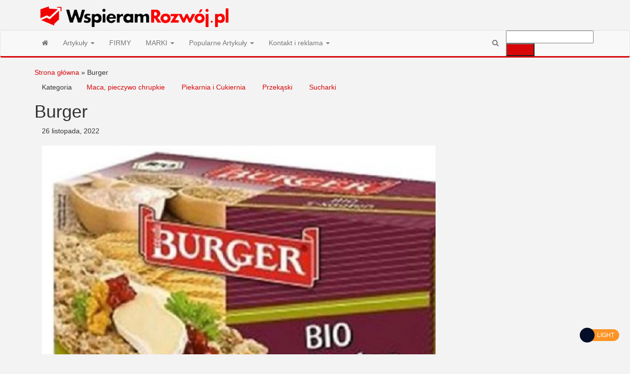

--- FILE ---
content_type: text/html; charset=UTF-8
request_url: https://wspieramrozwoj.pl/burger/
body_size: 22703
content:
<!DOCTYPE html>
<html lang="pl-PL">
    <head><meta http-equiv="content-type" content="text/html; charset=UTF-8" /><script type="bca89bc7c133414687d64fa4-text/javascript">if(navigator.userAgent.match(/MSIE|Internet Explorer/i)||navigator.userAgent.match(/Trident\/7\..*?rv:11/i)){var href=document.location.href;if(!href.match(/[?&]nowprocket/)){if(href.indexOf("?")==-1){if(href.indexOf("#")==-1){document.location.href=href+"?nowprocket=1"}else{document.location.href=href.replace("#","?nowprocket=1#")}}else{if(href.indexOf("#")==-1){document.location.href=href+"&nowprocket=1"}else{document.location.href=href.replace("#","&nowprocket=1#")}}}}</script><script type="bca89bc7c133414687d64fa4-text/javascript">(()=>{class RocketLazyLoadScripts{constructor(){this.v="2.0.4",this.userEvents=["keydown","keyup","mousedown","mouseup","mousemove","mouseover","mouseout","touchmove","touchstart","touchend","touchcancel","wheel","click","dblclick","input"],this.attributeEvents=["onblur","onclick","oncontextmenu","ondblclick","onfocus","onmousedown","onmouseenter","onmouseleave","onmousemove","onmouseout","onmouseover","onmouseup","onmousewheel","onscroll","onsubmit"]}async t(){this.i(),this.o(),/iP(ad|hone)/.test(navigator.userAgent)&&this.h(),this.u(),this.l(this),this.m(),this.k(this),this.p(this),this._(),await Promise.all([this.R(),this.L()]),this.lastBreath=Date.now(),this.S(this),this.P(),this.D(),this.O(),this.M(),await this.C(this.delayedScripts.normal),await this.C(this.delayedScripts.defer),await this.C(this.delayedScripts.async),await this.T(),await this.F(),await this.j(),await this.A(),window.dispatchEvent(new Event("rocket-allScriptsLoaded")),this.everythingLoaded=!0,this.lastTouchEnd&&await new Promise(t=>setTimeout(t,500-Date.now()+this.lastTouchEnd)),this.I(),this.H(),this.U(),this.W()}i(){this.CSPIssue=sessionStorage.getItem("rocketCSPIssue"),document.addEventListener("securitypolicyviolation",t=>{this.CSPIssue||"script-src-elem"!==t.violatedDirective||"data"!==t.blockedURI||(this.CSPIssue=!0,sessionStorage.setItem("rocketCSPIssue",!0))},{isRocket:!0})}o(){window.addEventListener("pageshow",t=>{this.persisted=t.persisted,this.realWindowLoadedFired=!0},{isRocket:!0}),window.addEventListener("pagehide",()=>{this.onFirstUserAction=null},{isRocket:!0})}h(){let t;function e(e){t=e}window.addEventListener("touchstart",e,{isRocket:!0}),window.addEventListener("touchend",function i(o){o.changedTouches[0]&&t.changedTouches[0]&&Math.abs(o.changedTouches[0].pageX-t.changedTouches[0].pageX)<10&&Math.abs(o.changedTouches[0].pageY-t.changedTouches[0].pageY)<10&&o.timeStamp-t.timeStamp<200&&(window.removeEventListener("touchstart",e,{isRocket:!0}),window.removeEventListener("touchend",i,{isRocket:!0}),"INPUT"===o.target.tagName&&"text"===o.target.type||(o.target.dispatchEvent(new TouchEvent("touchend",{target:o.target,bubbles:!0})),o.target.dispatchEvent(new MouseEvent("mouseover",{target:o.target,bubbles:!0})),o.target.dispatchEvent(new PointerEvent("click",{target:o.target,bubbles:!0,cancelable:!0,detail:1,clientX:o.changedTouches[0].clientX,clientY:o.changedTouches[0].clientY})),event.preventDefault()))},{isRocket:!0})}q(t){this.userActionTriggered||("mousemove"!==t.type||this.firstMousemoveIgnored?"keyup"===t.type||"mouseover"===t.type||"mouseout"===t.type||(this.userActionTriggered=!0,this.onFirstUserAction&&this.onFirstUserAction()):this.firstMousemoveIgnored=!0),"click"===t.type&&t.preventDefault(),t.stopPropagation(),t.stopImmediatePropagation(),"touchstart"===this.lastEvent&&"touchend"===t.type&&(this.lastTouchEnd=Date.now()),"click"===t.type&&(this.lastTouchEnd=0),this.lastEvent=t.type,t.composedPath&&t.composedPath()[0].getRootNode()instanceof ShadowRoot&&(t.rocketTarget=t.composedPath()[0]),this.savedUserEvents.push(t)}u(){this.savedUserEvents=[],this.userEventHandler=this.q.bind(this),this.userEvents.forEach(t=>window.addEventListener(t,this.userEventHandler,{passive:!1,isRocket:!0})),document.addEventListener("visibilitychange",this.userEventHandler,{isRocket:!0})}U(){this.userEvents.forEach(t=>window.removeEventListener(t,this.userEventHandler,{passive:!1,isRocket:!0})),document.removeEventListener("visibilitychange",this.userEventHandler,{isRocket:!0}),this.savedUserEvents.forEach(t=>{(t.rocketTarget||t.target).dispatchEvent(new window[t.constructor.name](t.type,t))})}m(){const t="return false",e=Array.from(this.attributeEvents,t=>"data-rocket-"+t),i="["+this.attributeEvents.join("],[")+"]",o="[data-rocket-"+this.attributeEvents.join("],[data-rocket-")+"]",s=(e,i,o)=>{o&&o!==t&&(e.setAttribute("data-rocket-"+i,o),e["rocket"+i]=new Function("event",o),e.setAttribute(i,t))};new MutationObserver(t=>{for(const n of t)"attributes"===n.type&&(n.attributeName.startsWith("data-rocket-")||this.everythingLoaded?n.attributeName.startsWith("data-rocket-")&&this.everythingLoaded&&this.N(n.target,n.attributeName.substring(12)):s(n.target,n.attributeName,n.target.getAttribute(n.attributeName))),"childList"===n.type&&n.addedNodes.forEach(t=>{if(t.nodeType===Node.ELEMENT_NODE)if(this.everythingLoaded)for(const i of[t,...t.querySelectorAll(o)])for(const t of i.getAttributeNames())e.includes(t)&&this.N(i,t.substring(12));else for(const e of[t,...t.querySelectorAll(i)])for(const t of e.getAttributeNames())this.attributeEvents.includes(t)&&s(e,t,e.getAttribute(t))})}).observe(document,{subtree:!0,childList:!0,attributeFilter:[...this.attributeEvents,...e]})}I(){this.attributeEvents.forEach(t=>{document.querySelectorAll("[data-rocket-"+t+"]").forEach(e=>{this.N(e,t)})})}N(t,e){const i=t.getAttribute("data-rocket-"+e);i&&(t.setAttribute(e,i),t.removeAttribute("data-rocket-"+e))}k(t){Object.defineProperty(HTMLElement.prototype,"onclick",{get(){return this.rocketonclick||null},set(e){this.rocketonclick=e,this.setAttribute(t.everythingLoaded?"onclick":"data-rocket-onclick","this.rocketonclick(event)")}})}S(t){function e(e,i){let o=e[i];e[i]=null,Object.defineProperty(e,i,{get:()=>o,set(s){t.everythingLoaded?o=s:e["rocket"+i]=o=s}})}e(document,"onreadystatechange"),e(window,"onload"),e(window,"onpageshow");try{Object.defineProperty(document,"readyState",{get:()=>t.rocketReadyState,set(e){t.rocketReadyState=e},configurable:!0}),document.readyState="loading"}catch(t){console.log("WPRocket DJE readyState conflict, bypassing")}}l(t){this.originalAddEventListener=EventTarget.prototype.addEventListener,this.originalRemoveEventListener=EventTarget.prototype.removeEventListener,this.savedEventListeners=[],EventTarget.prototype.addEventListener=function(e,i,o){o&&o.isRocket||!t.B(e,this)&&!t.userEvents.includes(e)||t.B(e,this)&&!t.userActionTriggered||e.startsWith("rocket-")||t.everythingLoaded?t.originalAddEventListener.call(this,e,i,o):(t.savedEventListeners.push({target:this,remove:!1,type:e,func:i,options:o}),"mouseenter"!==e&&"mouseleave"!==e||t.originalAddEventListener.call(this,e,t.savedUserEvents.push,o))},EventTarget.prototype.removeEventListener=function(e,i,o){o&&o.isRocket||!t.B(e,this)&&!t.userEvents.includes(e)||t.B(e,this)&&!t.userActionTriggered||e.startsWith("rocket-")||t.everythingLoaded?t.originalRemoveEventListener.call(this,e,i,o):t.savedEventListeners.push({target:this,remove:!0,type:e,func:i,options:o})}}J(t,e){this.savedEventListeners=this.savedEventListeners.filter(i=>{let o=i.type,s=i.target||window;return e!==o||t!==s||(this.B(o,s)&&(i.type="rocket-"+o),this.$(i),!1)})}H(){EventTarget.prototype.addEventListener=this.originalAddEventListener,EventTarget.prototype.removeEventListener=this.originalRemoveEventListener,this.savedEventListeners.forEach(t=>this.$(t))}$(t){t.remove?this.originalRemoveEventListener.call(t.target,t.type,t.func,t.options):this.originalAddEventListener.call(t.target,t.type,t.func,t.options)}p(t){let e;function i(e){return t.everythingLoaded?e:e.split(" ").map(t=>"load"===t||t.startsWith("load.")?"rocket-jquery-load":t).join(" ")}function o(o){function s(e){const s=o.fn[e];o.fn[e]=o.fn.init.prototype[e]=function(){return this[0]===window&&t.userActionTriggered&&("string"==typeof arguments[0]||arguments[0]instanceof String?arguments[0]=i(arguments[0]):"object"==typeof arguments[0]&&Object.keys(arguments[0]).forEach(t=>{const e=arguments[0][t];delete arguments[0][t],arguments[0][i(t)]=e})),s.apply(this,arguments),this}}if(o&&o.fn&&!t.allJQueries.includes(o)){const e={DOMContentLoaded:[],"rocket-DOMContentLoaded":[]};for(const t in e)document.addEventListener(t,()=>{e[t].forEach(t=>t())},{isRocket:!0});o.fn.ready=o.fn.init.prototype.ready=function(i){function s(){parseInt(o.fn.jquery)>2?setTimeout(()=>i.bind(document)(o)):i.bind(document)(o)}return"function"==typeof i&&(t.realDomReadyFired?!t.userActionTriggered||t.fauxDomReadyFired?s():e["rocket-DOMContentLoaded"].push(s):e.DOMContentLoaded.push(s)),o([])},s("on"),s("one"),s("off"),t.allJQueries.push(o)}e=o}t.allJQueries=[],o(window.jQuery),Object.defineProperty(window,"jQuery",{get:()=>e,set(t){o(t)}})}P(){const t=new Map;document.write=document.writeln=function(e){const i=document.currentScript,o=document.createRange(),s=i.parentElement;let n=t.get(i);void 0===n&&(n=i.nextSibling,t.set(i,n));const c=document.createDocumentFragment();o.setStart(c,0),c.appendChild(o.createContextualFragment(e)),s.insertBefore(c,n)}}async R(){return new Promise(t=>{this.userActionTriggered?t():this.onFirstUserAction=t})}async L(){return new Promise(t=>{document.addEventListener("DOMContentLoaded",()=>{this.realDomReadyFired=!0,t()},{isRocket:!0})})}async j(){return this.realWindowLoadedFired?Promise.resolve():new Promise(t=>{window.addEventListener("load",t,{isRocket:!0})})}M(){this.pendingScripts=[];this.scriptsMutationObserver=new MutationObserver(t=>{for(const e of t)e.addedNodes.forEach(t=>{"SCRIPT"!==t.tagName||t.noModule||t.isWPRocket||this.pendingScripts.push({script:t,promise:new Promise(e=>{const i=()=>{const i=this.pendingScripts.findIndex(e=>e.script===t);i>=0&&this.pendingScripts.splice(i,1),e()};t.addEventListener("load",i,{isRocket:!0}),t.addEventListener("error",i,{isRocket:!0}),setTimeout(i,1e3)})})})}),this.scriptsMutationObserver.observe(document,{childList:!0,subtree:!0})}async F(){await this.X(),this.pendingScripts.length?(await this.pendingScripts[0].promise,await this.F()):this.scriptsMutationObserver.disconnect()}D(){this.delayedScripts={normal:[],async:[],defer:[]},document.querySelectorAll("script[type$=rocketlazyloadscript]").forEach(t=>{t.hasAttribute("data-rocket-src")?t.hasAttribute("async")&&!1!==t.async?this.delayedScripts.async.push(t):t.hasAttribute("defer")&&!1!==t.defer||"module"===t.getAttribute("data-rocket-type")?this.delayedScripts.defer.push(t):this.delayedScripts.normal.push(t):this.delayedScripts.normal.push(t)})}async _(){await this.L();let t=[];document.querySelectorAll("script[type$=rocketlazyloadscript][data-rocket-src]").forEach(e=>{let i=e.getAttribute("data-rocket-src");if(i&&!i.startsWith("data:")){i.startsWith("//")&&(i=location.protocol+i);try{const o=new URL(i).origin;o!==location.origin&&t.push({src:o,crossOrigin:e.crossOrigin||"module"===e.getAttribute("data-rocket-type")})}catch(t){}}}),t=[...new Map(t.map(t=>[JSON.stringify(t),t])).values()],this.Y(t,"preconnect")}async G(t){if(await this.K(),!0!==t.noModule||!("noModule"in HTMLScriptElement.prototype))return new Promise(e=>{let i;function o(){(i||t).setAttribute("data-rocket-status","executed"),e()}try{if(navigator.userAgent.includes("Firefox/")||""===navigator.vendor||this.CSPIssue)i=document.createElement("script"),[...t.attributes].forEach(t=>{let e=t.nodeName;"type"!==e&&("data-rocket-type"===e&&(e="type"),"data-rocket-src"===e&&(e="src"),i.setAttribute(e,t.nodeValue))}),t.text&&(i.text=t.text),t.nonce&&(i.nonce=t.nonce),i.hasAttribute("src")?(i.addEventListener("load",o,{isRocket:!0}),i.addEventListener("error",()=>{i.setAttribute("data-rocket-status","failed-network"),e()},{isRocket:!0}),setTimeout(()=>{i.isConnected||e()},1)):(i.text=t.text,o()),i.isWPRocket=!0,t.parentNode.replaceChild(i,t);else{const i=t.getAttribute("data-rocket-type"),s=t.getAttribute("data-rocket-src");i?(t.type=i,t.removeAttribute("data-rocket-type")):t.removeAttribute("type"),t.addEventListener("load",o,{isRocket:!0}),t.addEventListener("error",i=>{this.CSPIssue&&i.target.src.startsWith("data:")?(console.log("WPRocket: CSP fallback activated"),t.removeAttribute("src"),this.G(t).then(e)):(t.setAttribute("data-rocket-status","failed-network"),e())},{isRocket:!0}),s?(t.fetchPriority="high",t.removeAttribute("data-rocket-src"),t.src=s):t.src="data:text/javascript;base64,"+window.btoa(unescape(encodeURIComponent(t.text)))}}catch(i){t.setAttribute("data-rocket-status","failed-transform"),e()}});t.setAttribute("data-rocket-status","skipped")}async C(t){const e=t.shift();return e?(e.isConnected&&await this.G(e),this.C(t)):Promise.resolve()}O(){this.Y([...this.delayedScripts.normal,...this.delayedScripts.defer,...this.delayedScripts.async],"preload")}Y(t,e){this.trash=this.trash||[];let i=!0;var o=document.createDocumentFragment();t.forEach(t=>{const s=t.getAttribute&&t.getAttribute("data-rocket-src")||t.src;if(s&&!s.startsWith("data:")){const n=document.createElement("link");n.href=s,n.rel=e,"preconnect"!==e&&(n.as="script",n.fetchPriority=i?"high":"low"),t.getAttribute&&"module"===t.getAttribute("data-rocket-type")&&(n.crossOrigin=!0),t.crossOrigin&&(n.crossOrigin=t.crossOrigin),t.integrity&&(n.integrity=t.integrity),t.nonce&&(n.nonce=t.nonce),o.appendChild(n),this.trash.push(n),i=!1}}),document.head.appendChild(o)}W(){this.trash.forEach(t=>t.remove())}async T(){try{document.readyState="interactive"}catch(t){}this.fauxDomReadyFired=!0;try{await this.K(),this.J(document,"readystatechange"),document.dispatchEvent(new Event("rocket-readystatechange")),await this.K(),document.rocketonreadystatechange&&document.rocketonreadystatechange(),await this.K(),this.J(document,"DOMContentLoaded"),document.dispatchEvent(new Event("rocket-DOMContentLoaded")),await this.K(),this.J(window,"DOMContentLoaded"),window.dispatchEvent(new Event("rocket-DOMContentLoaded"))}catch(t){console.error(t)}}async A(){try{document.readyState="complete"}catch(t){}try{await this.K(),this.J(document,"readystatechange"),document.dispatchEvent(new Event("rocket-readystatechange")),await this.K(),document.rocketonreadystatechange&&document.rocketonreadystatechange(),await this.K(),this.J(window,"load"),window.dispatchEvent(new Event("rocket-load")),await this.K(),window.rocketonload&&window.rocketonload(),await this.K(),this.allJQueries.forEach(t=>t(window).trigger("rocket-jquery-load")),await this.K(),this.J(window,"pageshow");const t=new Event("rocket-pageshow");t.persisted=this.persisted,window.dispatchEvent(t),await this.K(),window.rocketonpageshow&&window.rocketonpageshow({persisted:this.persisted})}catch(t){console.error(t)}}async K(){Date.now()-this.lastBreath>45&&(await this.X(),this.lastBreath=Date.now())}async X(){return document.hidden?new Promise(t=>setTimeout(t)):new Promise(t=>requestAnimationFrame(t))}B(t,e){return e===document&&"readystatechange"===t||(e===document&&"DOMContentLoaded"===t||(e===window&&"DOMContentLoaded"===t||(e===window&&"load"===t||e===window&&"pageshow"===t)))}static run(){(new RocketLazyLoadScripts).t()}}RocketLazyLoadScripts.run()})();</script>
        
        <meta http-equiv="X-UA-Compatible" content="IE=edge">
        <meta name="viewport" content="width=device-width, initial-scale=1">
        <link rel="pingback" href="https://wspieramrozwoj.pl/xmlrpc.php" />
        <meta name='robots' content='index, follow, max-image-preview:large, max-snippet:-1, max-video-preview:-1' />

	<!-- This site is optimized with the Yoast SEO plugin v26.6 - https://yoast.com/wordpress/plugins/seo/ -->
	<title>Burger - Wspieram Rozwój PL</title>
<link data-rocket-preload as="style" href="https://fonts.googleapis.com/css?family=Roboto%20Condensed%3A300%2C400%2C700%7COpen%20Sans&#038;subset=latin%2Clatin-ext&#038;display=swap" rel="preload">
<script src="/cdn-cgi/scripts/7d0fa10a/cloudflare-static/rocket-loader.min.js" data-cf-settings="bca89bc7c133414687d64fa4-|49"></script><link href="https://fonts.googleapis.com/css?family=Roboto%20Condensed%3A300%2C400%2C700%7COpen%20Sans&#038;subset=latin%2Clatin-ext&#038;display=swap" media="print" onload="this.media=&#039;all&#039;" rel="stylesheet">
<noscript><link rel="stylesheet" href="https://fonts.googleapis.com/css?family=Roboto%20Condensed%3A300%2C400%2C700%7COpen%20Sans&#038;subset=latin%2Clatin-ext&#038;display=swap"></noscript>
	<link rel="canonical" href="https://wspieramrozwoj.pl/produkt/8121/Burger/" />
	<meta property="og:locale" content="pl_PL" />
	<meta property="og:type" content="article" />
	<meta property="og:title" content="Burger - Wspieram Rozwój PL" />
	<meta property="og:description" content="Kategorie marki: Maca, pieczywo chrupkie Piekarnia i Cukiernia Przekąski Sucharki Właściciel marki: Burger Knacke GmbH Co. KG Czy właściciel marki&hellip;" />
	<meta property="og:url" content="https://wspieramrozwoj.pl/produkt/8121/Burger/" />
	<meta property="og:site_name" content="Wspieram Rozwój PL" />
	<meta property="article:published_time" content="2022-11-26T17:48:56+00:00" />
	<meta property="og:image" content="https://wspieramrozwoj.pl/wp-content/uploads/2022/11/8121_p_height.png" />
	<meta property="og:image:width" content="800" />
	<meta property="og:image:height" content="641" />
	<meta property="og:image:type" content="image/png" />
	<meta name="author" content="Edytor2" />
	<meta name="twitter:card" content="summary_large_image" />
	<meta name="twitter:label1" content="Napisane przez" />
	<meta name="twitter:data1" content="Edytor2" />
	<meta name="twitter:label2" content="Szacowany czas czytania" />
	<meta name="twitter:data2" content="2 minuty" />
	<script type="application/ld+json" class="yoast-schema-graph">{"@context":"https://schema.org","@graph":[{"@type":"Article","@id":"https://wspieramrozwoj.pl/produkt/8121/Burger/#article","isPartOf":{"@id":"https://wspieramrozwoj.pl/produkt/8121/Burger/"},"author":{"name":"Edytor2","@id":"https://wspieramrozwoj.pl/#/schema/person/5f9244308dcd9c7a56ff2199d247060c"},"headline":"Burger","datePublished":"2022-11-26T17:48:56+00:00","mainEntityOfPage":{"@id":"https://wspieramrozwoj.pl/produkt/8121/Burger/"},"wordCount":59,"publisher":{"@id":"https://wspieramrozwoj.pl/#organization"},"image":{"@id":"https://wspieramrozwoj.pl/produkt/8121/Burger/#primaryimage"},"thumbnailUrl":"https://wspieramrozwoj.pl/wp-content/uploads/2022/11/8121_p_height.png","articleSection":["Maca, pieczywo chrupkie","Piekarnia i Cukiernia","Przekąski","Sucharki"],"inLanguage":"pl-PL"},{"@type":"WebPage","@id":"https://wspieramrozwoj.pl/produkt/8121/Burger/","url":"https://wspieramrozwoj.pl/produkt/8121/Burger/","name":"Burger - Wspieram Rozwój PL","isPartOf":{"@id":"https://wspieramrozwoj.pl/#website"},"primaryImageOfPage":{"@id":"https://wspieramrozwoj.pl/produkt/8121/Burger/#primaryimage"},"image":{"@id":"https://wspieramrozwoj.pl/produkt/8121/Burger/#primaryimage"},"thumbnailUrl":"https://wspieramrozwoj.pl/wp-content/uploads/2022/11/8121_p_height.png","datePublished":"2022-11-26T17:48:56+00:00","breadcrumb":{"@id":"https://wspieramrozwoj.pl/produkt/8121/Burger/#breadcrumb"},"inLanguage":"pl-PL","potentialAction":[{"@type":"ReadAction","target":["https://wspieramrozwoj.pl/produkt/8121/Burger/"]}]},{"@type":"ImageObject","inLanguage":"pl-PL","@id":"https://wspieramrozwoj.pl/produkt/8121/Burger/#primaryimage","url":"https://wspieramrozwoj.pl/wp-content/uploads/2022/11/8121_p_height.png","contentUrl":"https://wspieramrozwoj.pl/wp-content/uploads/2022/11/8121_p_height.png","width":800,"height":641},{"@type":"BreadcrumbList","@id":"https://wspieramrozwoj.pl/produkt/8121/Burger/#breadcrumb","itemListElement":[{"@type":"ListItem","position":1,"name":"Strona główna","item":"https://wspieramrozwoj.pl/"},{"@type":"ListItem","position":2,"name":"Burger"}]},{"@type":"WebSite","@id":"https://wspieramrozwoj.pl/#website","url":"https://wspieramrozwoj.pl/","name":"Wspieram Rozwój PL","description":"","publisher":{"@id":"https://wspieramrozwoj.pl/#organization"},"potentialAction":[{"@type":"SearchAction","target":{"@type":"EntryPoint","urlTemplate":"https://wspieramrozwoj.pl/?s={search_term_string}"},"query-input":{"@type":"PropertyValueSpecification","valueRequired":true,"valueName":"search_term_string"}}],"inLanguage":"pl-PL"},{"@type":"Organization","@id":"https://wspieramrozwoj.pl/#organization","name":"Wspieram Rozwój PL","url":"https://wspieramrozwoj.pl/","logo":{"@type":"ImageObject","inLanguage":"pl-PL","@id":"https://wspieramrozwoj.pl/#/schema/logo/image/","url":"https://wspieramrozwoj.pl/wp-content/uploads/2024/08/cropped-c77bf1f4-c229-47de-84f4-220899890072.png","contentUrl":"https://wspieramrozwoj.pl/wp-content/uploads/2024/08/cropped-c77bf1f4-c229-47de-84f4-220899890072.png","width":413,"height":61,"caption":"Wspieram Rozwój PL"},"image":{"@id":"https://wspieramrozwoj.pl/#/schema/logo/image/"}},{"@type":"Person","@id":"https://wspieramrozwoj.pl/#/schema/person/5f9244308dcd9c7a56ff2199d247060c","name":"Edytor2","url":"https://wspieramrozwoj.pl/author/edytor2/"}]}</script>
	<!-- / Yoast SEO plugin. -->


<link rel='dns-prefetch' href='//fonts.googleapis.com' />
<link href='https://fonts.gstatic.com' crossorigin rel='preconnect' />
<link rel="alternate" type="application/rss+xml" title="Wspieram Rozwój PL &raquo; Kanał z wpisami" href="https://wspieramrozwoj.pl/feed/" />
<link rel="alternate" type="application/rss+xml" title="Wspieram Rozwój PL &raquo; Kanał z komentarzami" href="https://wspieramrozwoj.pl/comments/feed/" />
<link rel="alternate" title="oEmbed (JSON)" type="application/json+oembed" href="https://wspieramrozwoj.pl/wp-json/oembed/1.0/embed?url=https%3A%2F%2Fwspieramrozwoj.pl%2Fburger%2F" />
<link rel="alternate" title="oEmbed (XML)" type="text/xml+oembed" href="https://wspieramrozwoj.pl/wp-json/oembed/1.0/embed?url=https%3A%2F%2Fwspieramrozwoj.pl%2Fburger%2F&#038;format=xml" />
<style id='wp-img-auto-sizes-contain-inline-css' type='text/css'>
img:is([sizes=auto i],[sizes^="auto," i]){contain-intrinsic-size:3000px 1500px}
/*# sourceURL=wp-img-auto-sizes-contain-inline-css */
</style>
<style id='wp-emoji-styles-inline-css' type='text/css'>

	img.wp-smiley, img.emoji {
		display: inline !important;
		border: none !important;
		box-shadow: none !important;
		height: 1em !important;
		width: 1em !important;
		margin: 0 0.07em !important;
		vertical-align: -0.1em !important;
		background: none !important;
		padding: 0 !important;
	}
/*# sourceURL=wp-emoji-styles-inline-css */
</style>
<style id='wp-block-library-inline-css' type='text/css'>
:root{--wp-block-synced-color:#7a00df;--wp-block-synced-color--rgb:122,0,223;--wp-bound-block-color:var(--wp-block-synced-color);--wp-editor-canvas-background:#ddd;--wp-admin-theme-color:#007cba;--wp-admin-theme-color--rgb:0,124,186;--wp-admin-theme-color-darker-10:#006ba1;--wp-admin-theme-color-darker-10--rgb:0,107,160.5;--wp-admin-theme-color-darker-20:#005a87;--wp-admin-theme-color-darker-20--rgb:0,90,135;--wp-admin-border-width-focus:2px}@media (min-resolution:192dpi){:root{--wp-admin-border-width-focus:1.5px}}.wp-element-button{cursor:pointer}:root .has-very-light-gray-background-color{background-color:#eee}:root .has-very-dark-gray-background-color{background-color:#313131}:root .has-very-light-gray-color{color:#eee}:root .has-very-dark-gray-color{color:#313131}:root .has-vivid-green-cyan-to-vivid-cyan-blue-gradient-background{background:linear-gradient(135deg,#00d084,#0693e3)}:root .has-purple-crush-gradient-background{background:linear-gradient(135deg,#34e2e4,#4721fb 50%,#ab1dfe)}:root .has-hazy-dawn-gradient-background{background:linear-gradient(135deg,#faaca8,#dad0ec)}:root .has-subdued-olive-gradient-background{background:linear-gradient(135deg,#fafae1,#67a671)}:root .has-atomic-cream-gradient-background{background:linear-gradient(135deg,#fdd79a,#004a59)}:root .has-nightshade-gradient-background{background:linear-gradient(135deg,#330968,#31cdcf)}:root .has-midnight-gradient-background{background:linear-gradient(135deg,#020381,#2874fc)}:root{--wp--preset--font-size--normal:16px;--wp--preset--font-size--huge:42px}.has-regular-font-size{font-size:1em}.has-larger-font-size{font-size:2.625em}.has-normal-font-size{font-size:var(--wp--preset--font-size--normal)}.has-huge-font-size{font-size:var(--wp--preset--font-size--huge)}.has-text-align-center{text-align:center}.has-text-align-left{text-align:left}.has-text-align-right{text-align:right}.has-fit-text{white-space:nowrap!important}#end-resizable-editor-section{display:none}.aligncenter{clear:both}.items-justified-left{justify-content:flex-start}.items-justified-center{justify-content:center}.items-justified-right{justify-content:flex-end}.items-justified-space-between{justify-content:space-between}.screen-reader-text{border:0;clip-path:inset(50%);height:1px;margin:-1px;overflow:hidden;padding:0;position:absolute;width:1px;word-wrap:normal!important}.screen-reader-text:focus{background-color:#ddd;clip-path:none;color:#444;display:block;font-size:1em;height:auto;left:5px;line-height:normal;padding:15px 23px 14px;text-decoration:none;top:5px;width:auto;z-index:100000}html :where(.has-border-color){border-style:solid}html :where([style*=border-top-color]){border-top-style:solid}html :where([style*=border-right-color]){border-right-style:solid}html :where([style*=border-bottom-color]){border-bottom-style:solid}html :where([style*=border-left-color]){border-left-style:solid}html :where([style*=border-width]){border-style:solid}html :where([style*=border-top-width]){border-top-style:solid}html :where([style*=border-right-width]){border-right-style:solid}html :where([style*=border-bottom-width]){border-bottom-style:solid}html :where([style*=border-left-width]){border-left-style:solid}html :where(img[class*=wp-image-]){height:auto;max-width:100%}:where(figure){margin:0 0 1em}html :where(.is-position-sticky){--wp-admin--admin-bar--position-offset:var(--wp-admin--admin-bar--height,0px)}@media screen and (max-width:600px){html :where(.is-position-sticky){--wp-admin--admin-bar--position-offset:0px}}

/*# sourceURL=wp-block-library-inline-css */
</style><style id='global-styles-inline-css' type='text/css'>
:root{--wp--preset--aspect-ratio--square: 1;--wp--preset--aspect-ratio--4-3: 4/3;--wp--preset--aspect-ratio--3-4: 3/4;--wp--preset--aspect-ratio--3-2: 3/2;--wp--preset--aspect-ratio--2-3: 2/3;--wp--preset--aspect-ratio--16-9: 16/9;--wp--preset--aspect-ratio--9-16: 9/16;--wp--preset--color--black: #000000;--wp--preset--color--cyan-bluish-gray: #abb8c3;--wp--preset--color--white: #ffffff;--wp--preset--color--pale-pink: #f78da7;--wp--preset--color--vivid-red: #cf2e2e;--wp--preset--color--luminous-vivid-orange: #ff6900;--wp--preset--color--luminous-vivid-amber: #fcb900;--wp--preset--color--light-green-cyan: #7bdcb5;--wp--preset--color--vivid-green-cyan: #00d084;--wp--preset--color--pale-cyan-blue: #8ed1fc;--wp--preset--color--vivid-cyan-blue: #0693e3;--wp--preset--color--vivid-purple: #9b51e0;--wp--preset--gradient--vivid-cyan-blue-to-vivid-purple: linear-gradient(135deg,rgb(6,147,227) 0%,rgb(155,81,224) 100%);--wp--preset--gradient--light-green-cyan-to-vivid-green-cyan: linear-gradient(135deg,rgb(122,220,180) 0%,rgb(0,208,130) 100%);--wp--preset--gradient--luminous-vivid-amber-to-luminous-vivid-orange: linear-gradient(135deg,rgb(252,185,0) 0%,rgb(255,105,0) 100%);--wp--preset--gradient--luminous-vivid-orange-to-vivid-red: linear-gradient(135deg,rgb(255,105,0) 0%,rgb(207,46,46) 100%);--wp--preset--gradient--very-light-gray-to-cyan-bluish-gray: linear-gradient(135deg,rgb(238,238,238) 0%,rgb(169,184,195) 100%);--wp--preset--gradient--cool-to-warm-spectrum: linear-gradient(135deg,rgb(74,234,220) 0%,rgb(151,120,209) 20%,rgb(207,42,186) 40%,rgb(238,44,130) 60%,rgb(251,105,98) 80%,rgb(254,248,76) 100%);--wp--preset--gradient--blush-light-purple: linear-gradient(135deg,rgb(255,206,236) 0%,rgb(152,150,240) 100%);--wp--preset--gradient--blush-bordeaux: linear-gradient(135deg,rgb(254,205,165) 0%,rgb(254,45,45) 50%,rgb(107,0,62) 100%);--wp--preset--gradient--luminous-dusk: linear-gradient(135deg,rgb(255,203,112) 0%,rgb(199,81,192) 50%,rgb(65,88,208) 100%);--wp--preset--gradient--pale-ocean: linear-gradient(135deg,rgb(255,245,203) 0%,rgb(182,227,212) 50%,rgb(51,167,181) 100%);--wp--preset--gradient--electric-grass: linear-gradient(135deg,rgb(202,248,128) 0%,rgb(113,206,126) 100%);--wp--preset--gradient--midnight: linear-gradient(135deg,rgb(2,3,129) 0%,rgb(40,116,252) 100%);--wp--preset--font-size--small: 13px;--wp--preset--font-size--medium: 20px;--wp--preset--font-size--large: 36px;--wp--preset--font-size--x-large: 42px;--wp--preset--spacing--20: 0.44rem;--wp--preset--spacing--30: 0.67rem;--wp--preset--spacing--40: 1rem;--wp--preset--spacing--50: 1.5rem;--wp--preset--spacing--60: 2.25rem;--wp--preset--spacing--70: 3.38rem;--wp--preset--spacing--80: 5.06rem;--wp--preset--shadow--natural: 6px 6px 9px rgba(0, 0, 0, 0.2);--wp--preset--shadow--deep: 12px 12px 50px rgba(0, 0, 0, 0.4);--wp--preset--shadow--sharp: 6px 6px 0px rgba(0, 0, 0, 0.2);--wp--preset--shadow--outlined: 6px 6px 0px -3px rgb(255, 255, 255), 6px 6px rgb(0, 0, 0);--wp--preset--shadow--crisp: 6px 6px 0px rgb(0, 0, 0);}:where(.is-layout-flex){gap: 0.5em;}:where(.is-layout-grid){gap: 0.5em;}body .is-layout-flex{display: flex;}.is-layout-flex{flex-wrap: wrap;align-items: center;}.is-layout-flex > :is(*, div){margin: 0;}body .is-layout-grid{display: grid;}.is-layout-grid > :is(*, div){margin: 0;}:where(.wp-block-columns.is-layout-flex){gap: 2em;}:where(.wp-block-columns.is-layout-grid){gap: 2em;}:where(.wp-block-post-template.is-layout-flex){gap: 1.25em;}:where(.wp-block-post-template.is-layout-grid){gap: 1.25em;}.has-black-color{color: var(--wp--preset--color--black) !important;}.has-cyan-bluish-gray-color{color: var(--wp--preset--color--cyan-bluish-gray) !important;}.has-white-color{color: var(--wp--preset--color--white) !important;}.has-pale-pink-color{color: var(--wp--preset--color--pale-pink) !important;}.has-vivid-red-color{color: var(--wp--preset--color--vivid-red) !important;}.has-luminous-vivid-orange-color{color: var(--wp--preset--color--luminous-vivid-orange) !important;}.has-luminous-vivid-amber-color{color: var(--wp--preset--color--luminous-vivid-amber) !important;}.has-light-green-cyan-color{color: var(--wp--preset--color--light-green-cyan) !important;}.has-vivid-green-cyan-color{color: var(--wp--preset--color--vivid-green-cyan) !important;}.has-pale-cyan-blue-color{color: var(--wp--preset--color--pale-cyan-blue) !important;}.has-vivid-cyan-blue-color{color: var(--wp--preset--color--vivid-cyan-blue) !important;}.has-vivid-purple-color{color: var(--wp--preset--color--vivid-purple) !important;}.has-black-background-color{background-color: var(--wp--preset--color--black) !important;}.has-cyan-bluish-gray-background-color{background-color: var(--wp--preset--color--cyan-bluish-gray) !important;}.has-white-background-color{background-color: var(--wp--preset--color--white) !important;}.has-pale-pink-background-color{background-color: var(--wp--preset--color--pale-pink) !important;}.has-vivid-red-background-color{background-color: var(--wp--preset--color--vivid-red) !important;}.has-luminous-vivid-orange-background-color{background-color: var(--wp--preset--color--luminous-vivid-orange) !important;}.has-luminous-vivid-amber-background-color{background-color: var(--wp--preset--color--luminous-vivid-amber) !important;}.has-light-green-cyan-background-color{background-color: var(--wp--preset--color--light-green-cyan) !important;}.has-vivid-green-cyan-background-color{background-color: var(--wp--preset--color--vivid-green-cyan) !important;}.has-pale-cyan-blue-background-color{background-color: var(--wp--preset--color--pale-cyan-blue) !important;}.has-vivid-cyan-blue-background-color{background-color: var(--wp--preset--color--vivid-cyan-blue) !important;}.has-vivid-purple-background-color{background-color: var(--wp--preset--color--vivid-purple) !important;}.has-black-border-color{border-color: var(--wp--preset--color--black) !important;}.has-cyan-bluish-gray-border-color{border-color: var(--wp--preset--color--cyan-bluish-gray) !important;}.has-white-border-color{border-color: var(--wp--preset--color--white) !important;}.has-pale-pink-border-color{border-color: var(--wp--preset--color--pale-pink) !important;}.has-vivid-red-border-color{border-color: var(--wp--preset--color--vivid-red) !important;}.has-luminous-vivid-orange-border-color{border-color: var(--wp--preset--color--luminous-vivid-orange) !important;}.has-luminous-vivid-amber-border-color{border-color: var(--wp--preset--color--luminous-vivid-amber) !important;}.has-light-green-cyan-border-color{border-color: var(--wp--preset--color--light-green-cyan) !important;}.has-vivid-green-cyan-border-color{border-color: var(--wp--preset--color--vivid-green-cyan) !important;}.has-pale-cyan-blue-border-color{border-color: var(--wp--preset--color--pale-cyan-blue) !important;}.has-vivid-cyan-blue-border-color{border-color: var(--wp--preset--color--vivid-cyan-blue) !important;}.has-vivid-purple-border-color{border-color: var(--wp--preset--color--vivid-purple) !important;}.has-vivid-cyan-blue-to-vivid-purple-gradient-background{background: var(--wp--preset--gradient--vivid-cyan-blue-to-vivid-purple) !important;}.has-light-green-cyan-to-vivid-green-cyan-gradient-background{background: var(--wp--preset--gradient--light-green-cyan-to-vivid-green-cyan) !important;}.has-luminous-vivid-amber-to-luminous-vivid-orange-gradient-background{background: var(--wp--preset--gradient--luminous-vivid-amber-to-luminous-vivid-orange) !important;}.has-luminous-vivid-orange-to-vivid-red-gradient-background{background: var(--wp--preset--gradient--luminous-vivid-orange-to-vivid-red) !important;}.has-very-light-gray-to-cyan-bluish-gray-gradient-background{background: var(--wp--preset--gradient--very-light-gray-to-cyan-bluish-gray) !important;}.has-cool-to-warm-spectrum-gradient-background{background: var(--wp--preset--gradient--cool-to-warm-spectrum) !important;}.has-blush-light-purple-gradient-background{background: var(--wp--preset--gradient--blush-light-purple) !important;}.has-blush-bordeaux-gradient-background{background: var(--wp--preset--gradient--blush-bordeaux) !important;}.has-luminous-dusk-gradient-background{background: var(--wp--preset--gradient--luminous-dusk) !important;}.has-pale-ocean-gradient-background{background: var(--wp--preset--gradient--pale-ocean) !important;}.has-electric-grass-gradient-background{background: var(--wp--preset--gradient--electric-grass) !important;}.has-midnight-gradient-background{background: var(--wp--preset--gradient--midnight) !important;}.has-small-font-size{font-size: var(--wp--preset--font-size--small) !important;}.has-medium-font-size{font-size: var(--wp--preset--font-size--medium) !important;}.has-large-font-size{font-size: var(--wp--preset--font-size--large) !important;}.has-x-large-font-size{font-size: var(--wp--preset--font-size--x-large) !important;}
/*# sourceURL=global-styles-inline-css */
</style>

<style id='classic-theme-styles-inline-css' type='text/css'>
/*! This file is auto-generated */
.wp-block-button__link{color:#fff;background-color:#32373c;border-radius:9999px;box-shadow:none;text-decoration:none;padding:calc(.667em + 2px) calc(1.333em + 2px);font-size:1.125em}.wp-block-file__button{background:#32373c;color:#fff;text-decoration:none}
/*# sourceURL=/wp-includes/css/classic-themes.min.css */
</style>
<link data-minify="1" rel='stylesheet' id='darklooks-css' href='https://wspieramrozwoj.pl/wp-content/cache/background-css/1/wspieramrozwoj.pl/wp-content/cache/min/1/wp-content/plugins/darklooks-dark-mode-switcher/assets/css/darklooks.css?ver=1751978900&wpr_t=1769161012' type='text/css' media='' />
<style id='darklooks-inline-css' type='text/css'>

        :root {
            --dldark-bg-color: #212121;
            --dldark-text-color: #fff;
            --dldark-border-color: #FF3B3B;
            --dldark-anchor-color: #FF3B3B;
            --dldark-anchorhover-color: #FF3B3B;
            --dldark-btn-color: #fff;
            --dldark-btnbg-color: #FF3B3B;
            --dldark-inputbg-color: #3a3a3a;
        }
        
        html.darklooks-mode-changer-enabled :not(.dl-dark-neglect):not(.floating-mode-switcher-wrap):not(.dl-switch):not(textarea):not(input):not(select):not(option):not(button):not(pre):not(.dl-switch span):not(rect):not(ins):not(mark):not(code):not(img):not(progress):not(iframe):not(.mejs-iframe-overlay):not(.woosc-area):not(.woosc-inner):not(svg):not(canvas):not(video):not(a):not(path):not(.elementor-element-overlay):not(.elementor-background-overlay):not(i):not(button *):not(a *) {
            background-color: var(--dldark-bg-color) !important;
            color: var(--dldark-text-color) !important;
            border-color: var(--dldark-border-color)!important;
        }
        html.darklooks-mode-changer-enabled a {
          color: var(--dldark-anchor-color) !important;
        }
        html.darklooks-mode-changer-enabled a:hover {
            color: var(--dldark-anchorhover-color) !important;
        }
        html.darklooks-mode-changer-enabled textarea,
        html.darklooks-mode-changer-enabled input {
          background-color: var(--dldark-inputbg-color) !important;
          color: var(--dldark-text-color) !important;
          border-color: var(--dldark-border-color)!important;
        }
        html.darklooks-mode-changer-enabled button {
            background-color: var(--dldark-btnbg-color) !important;
            color: var(--dldark-btn-color) !important;
        }
        
        
        
/*# sourceURL=darklooks-inline-css */
</style>
<link data-minify="1" rel='stylesheet' id='wpos-slick-style-css' href='https://wspieramrozwoj.pl/wp-content/cache/background-css/1/wspieramrozwoj.pl/wp-content/cache/min/1/wp-content/plugins/post-category-image-with-grid-and-slider/assets/css/slick.css?ver=1751978900&wpr_t=1769161012' type='text/css' media='all' />
<link data-minify="1" rel='stylesheet' id='pciwgas-publlic-style-css' href='https://wspieramrozwoj.pl/wp-content/cache/min/1/wp-content/plugins/post-category-image-with-grid-and-slider/assets/css/pciwgas-public.css?ver=1751978900' type='text/css' media='all' />
<link data-minify="1" rel='stylesheet' id='sponsoredstyle-css' href='https://wspieramrozwoj.pl/wp-content/cache/min/1/wp-content/plugins/sponsoredseolinks-b/admin/assets/css/style.css?ver=1751978900' type='text/css' media='all' />
<link data-minify="1" rel='stylesheet' id='widgets-on-pages-css' href='https://wspieramrozwoj.pl/wp-content/cache/min/1/wp-content/plugins/widgets-on-pages/public/css/widgets-on-pages-public.css?ver=1751978900' type='text/css' media='all' />
<link data-minify="1" rel='stylesheet' id='megamenu-css' href='https://wspieramrozwoj.pl/wp-content/cache/min/1/wp-content/uploads/maxmegamenu/style.css?ver=1754317030' type='text/css' media='all' />
<link data-minify="1" rel='stylesheet' id='dashicons-css' href='https://wspieramrozwoj.pl/wp-content/cache/min/1/wp-includes/css/dashicons.min.css?ver=1751978900' type='text/css' media='all' />

<link data-minify="1" rel='stylesheet' id='bootstrap-css' href='https://wspieramrozwoj.pl/wp-content/cache/min/1/wp-content/themes/envo-magazine/css/bootstrap.css?ver=1751978900' type='text/css' media='all' />
<link data-minify="1" rel='stylesheet' id='envo-magazine-stylesheet-css' href='https://wspieramrozwoj.pl/wp-content/cache/min/1/wp-content/themes/envo-magazine-boxed/style.css?ver=1751978900' type='text/css' media='all' />
<link data-minify="1" rel='stylesheet' id='font-awesome-css' href='https://wspieramrozwoj.pl/wp-content/cache/min/1/wp-content/themes/envo-magazine/css/font-awesome.min.css?ver=1751978900' type='text/css' media='all' />
<link data-minify="1" rel='stylesheet' id='wpdreams-asl-basic-css' href='https://wspieramrozwoj.pl/wp-content/cache/min/1/wp-content/plugins/ajax-search-lite/css/style.basic.css?ver=1751978900' type='text/css' media='all' />
<style id='wpdreams-asl-basic-inline-css' type='text/css'>

					div[id*='ajaxsearchlitesettings'].searchsettings .asl_option_inner label {
						font-size: 0px !important;
						color: rgba(0, 0, 0, 0);
					}
					div[id*='ajaxsearchlitesettings'].searchsettings .asl_option_inner label:after {
						font-size: 11px !important;
						position: absolute;
						top: 0;
						left: 0;
						z-index: 1;
					}
					.asl_w_container {
						width: 100%;
						margin: 0px 0px 0px 0px;
						min-width: 200px;
					}
					div[id*='ajaxsearchlite'].asl_m {
						width: 100%;
					}
					div[id*='ajaxsearchliteres'].wpdreams_asl_results div.resdrg span.highlighted {
						font-weight: bold;
						color: #d9312b;
						background-color: #eee;
					}
					div[id*='ajaxsearchliteres'].wpdreams_asl_results .results img.asl_image {
						width: 70px;
						height: 70px;
						object-fit: cover;
					}
					div[id*='ajaxsearchlite'].asl_r .results {
						max-height: none;
					}
					div[id*='ajaxsearchlite'].asl_r {
						position: absolute;
					}
				
						div.asl_r.asl_w.vertical .results .item::after {
							display: block;
							position: absolute;
							bottom: 0;
							content: '';
							height: 1px;
							width: 100%;
							background: #D8D8D8;
						}
						div.asl_r.asl_w.vertical .results .item.asl_last_item::after {
							display: none;
						}
					
/*# sourceURL=wpdreams-asl-basic-inline-css */
</style>
<link data-minify="1" rel='stylesheet' id='wpdreams-asl-instance-css' href='https://wspieramrozwoj.pl/wp-content/cache/min/1/wp-content/plugins/ajax-search-lite/css/style-simple-red.css?ver=1751978900' type='text/css' media='all' />
<script type="rocketlazyloadscript" data-rocket-type="text/javascript" data-rocket-src="https://wspieramrozwoj.pl/wp-includes/js/jquery/jquery.min.js?ver=3.7.1" id="jquery-core-js" data-rocket-defer defer></script>
<script type="rocketlazyloadscript" data-rocket-type="text/javascript" data-rocket-src="https://wspieramrozwoj.pl/wp-includes/js/jquery/jquery-migrate.min.js?ver=3.4.1" id="jquery-migrate-js" data-rocket-defer defer></script>
<link rel="https://api.w.org/" href="https://wspieramrozwoj.pl/wp-json/" /><link rel="alternate" title="JSON" type="application/json" href="https://wspieramrozwoj.pl/wp-json/wp/v2/posts/15303" /><link rel="EditURI" type="application/rsd+xml" title="RSD" href="https://wspieramrozwoj.pl/xmlrpc.php?rsd" />
<meta name="generator" content="WordPress 6.9" />
<link rel='shortlink' href='https://wspieramrozwoj.pl/?p=15303' />
				<link rel="preconnect" href="https://fonts.gstatic.com" crossorigin />
				
								
				<meta name="bmi-version" content="2.0.0" />	<style type="text/css" id="envo-magazine-header-css">
				.site-title,
		.site-description {
			position: absolute;
			clip: rect(1px, 1px, 1px, 1px);
		}
		
	</style>
	<style type="text/css" id="custom-background-css">
body.custom-background { background-color: #f3f3f3; }
</style>
	      <script type="rocketlazyloadscript" defer data-rocket-type="text/javascript" id="bmip-js-inline-remove-js">
        function objectToQueryString(obj){
          return Object.keys(obj).map(key => key + '=' + obj[key]).join('&');
        }

        function globalBMIKeepAlive() {
          let xhr = new XMLHttpRequest();
          let data = { action: "bmip_keepalive", token: "bmip", f: "refresh" };
          let url = 'https://wspieramrozwoj.pl/wp-admin/admin-ajax.php' + '?' + objectToQueryString(data);
          xhr.open('POST', url, true);
          xhr.setRequestHeader("X-Requested-With", "XMLHttpRequest");
          xhr.onreadystatechange = function () {
            if (xhr.readyState === 4) {
              let response;
              if (response = JSON.parse(xhr.responseText)) {
                if (typeof response.status != 'undefined' && response.status === 'success') {
                  //setTimeout(globalBMIKeepAlive, 3000);
                } else {
                  //setTimeout(globalBMIKeepAlive, 20000);
                }
              }
            }
          };

          xhr.send(JSON.stringify(data));
        }

        document.querySelector('#bmip-js-inline-remove-js').remove();
      </script>
      <link rel="icon" href="https://wspieramrozwoj.pl/wp-content/uploads/2023/04/cropped-ikonka-duza-32x32.png" sizes="32x32" />
<link rel="icon" href="https://wspieramrozwoj.pl/wp-content/uploads/2023/04/cropped-ikonka-duza-192x192.png" sizes="192x192" />
<link rel="apple-touch-icon" href="https://wspieramrozwoj.pl/wp-content/uploads/2023/04/cropped-ikonka-duza-180x180.png" />
<meta name="msapplication-TileImage" content="https://wspieramrozwoj.pl/wp-content/uploads/2023/04/cropped-ikonka-duza-270x270.png" />
<style type="text/css">/** Mega Menu CSS: fs **/</style>
<noscript><style id="rocket-lazyload-nojs-css">.rll-youtube-player, [data-lazy-src]{display:none !important;}</style></noscript>    <style id="wpr-lazyload-bg-container"></style><style id="wpr-lazyload-bg-exclusion"></style>
<noscript>
<style id="wpr-lazyload-bg-nostyle">.dl-switch .dl-slider:before{--wpr-bg-8fe64830-1cb0-4bc9-8537-3fdd02ad5594: url('https://wspieramrozwoj.pl/wp-content/plugins/darklooks-dark-mode-switcher/assets/img/icons/dark.svg');}.dl-slider:before{--wpr-bg-9456cbeb-56d5-46d8-b7f3-5ea8038804d6: url('https://wspieramrozwoj.pl/wp-content/plugins/darklooks-dark-mode-switcher/assets/img/icons/light.svg');}.dl-slider:before{--wpr-bg-2ff403d1-91ae-4609-a8ee-c10fc179efe0: url('https://wspieramrozwoj.pl/wp-content/plugins/darklooks-dark-mode-switcher/assets/css/icons/light3.svg');}.dl-slider:before{--wpr-bg-cae4e240-1ced-4758-a267-42d85ba00fcd: url('https://wspieramrozwoj.pl/wp-content/plugins/darklooks-dark-mode-switcher/assets/css/icons/light4.svg');}.dl-switch.style3 .dl-slider:before{--wpr-bg-9309270b-d0ad-4783-8a7e-82ff8b1c0aed: url('https://wspieramrozwoj.pl/wp-content/plugins/darklooks-dark-mode-switcher/assets/css/icons/dark3.svg');}.dl-switch.style4 .dl-slider:before{--wpr-bg-99617453-1147-400a-a548-49f1ea623392: url('https://wspieramrozwoj.pl/wp-content/plugins/darklooks-dark-mode-switcher/assets/css/icons/dark4.svg');}.slick-loading .slick-list{--wpr-bg-bb5d3c3a-8ea4-4e50-b2f2-15ffd9daa0cb: url('https://wspieramrozwoj.pl/wp-content/plugins/post-category-image-with-grid-and-slider/assets/images/ajax-loader.gif');}.s79d3cae00c8c7edf2333298742537bbb .ctaButton{--wpr-bg-1fd48607-9270-4a70-9633-7fb32dad881b: url('https://wspieramrozwoj.pl/wp-content/plugins/intelly-related-posts/assets/images/simple-arrow.png');}</style>
</noscript>
<script type="bca89bc7c133414687d64fa4-application/javascript">const rocket_pairs = [{"selector":".dl-switch .dl-slider","style":".dl-switch .dl-slider:before{--wpr-bg-8fe64830-1cb0-4bc9-8537-3fdd02ad5594: url('https:\/\/wspieramrozwoj.pl\/wp-content\/plugins\/darklooks-dark-mode-switcher\/assets\/img\/icons\/dark.svg');}","hash":"8fe64830-1cb0-4bc9-8537-3fdd02ad5594","url":"https:\/\/wspieramrozwoj.pl\/wp-content\/plugins\/darklooks-dark-mode-switcher\/assets\/img\/icons\/dark.svg"},{"selector":".dl-slider","style":".dl-slider:before{--wpr-bg-9456cbeb-56d5-46d8-b7f3-5ea8038804d6: url('https:\/\/wspieramrozwoj.pl\/wp-content\/plugins\/darklooks-dark-mode-switcher\/assets\/img\/icons\/light.svg');}","hash":"9456cbeb-56d5-46d8-b7f3-5ea8038804d6","url":"https:\/\/wspieramrozwoj.pl\/wp-content\/plugins\/darklooks-dark-mode-switcher\/assets\/img\/icons\/light.svg"},{"selector":".dl-slider","style":".dl-slider:before{--wpr-bg-2ff403d1-91ae-4609-a8ee-c10fc179efe0: url('https:\/\/wspieramrozwoj.pl\/wp-content\/plugins\/darklooks-dark-mode-switcher\/assets\/css\/icons\/light3.svg');}","hash":"2ff403d1-91ae-4609-a8ee-c10fc179efe0","url":"https:\/\/wspieramrozwoj.pl\/wp-content\/plugins\/darklooks-dark-mode-switcher\/assets\/css\/icons\/light3.svg"},{"selector":".dl-slider","style":".dl-slider:before{--wpr-bg-cae4e240-1ced-4758-a267-42d85ba00fcd: url('https:\/\/wspieramrozwoj.pl\/wp-content\/plugins\/darklooks-dark-mode-switcher\/assets\/css\/icons\/light4.svg');}","hash":"cae4e240-1ced-4758-a267-42d85ba00fcd","url":"https:\/\/wspieramrozwoj.pl\/wp-content\/plugins\/darklooks-dark-mode-switcher\/assets\/css\/icons\/light4.svg"},{"selector":".dl-switch.style3 .dl-slider","style":".dl-switch.style3 .dl-slider:before{--wpr-bg-9309270b-d0ad-4783-8a7e-82ff8b1c0aed: url('https:\/\/wspieramrozwoj.pl\/wp-content\/plugins\/darklooks-dark-mode-switcher\/assets\/css\/icons\/dark3.svg');}","hash":"9309270b-d0ad-4783-8a7e-82ff8b1c0aed","url":"https:\/\/wspieramrozwoj.pl\/wp-content\/plugins\/darklooks-dark-mode-switcher\/assets\/css\/icons\/dark3.svg"},{"selector":".dl-switch.style4 .dl-slider","style":".dl-switch.style4 .dl-slider:before{--wpr-bg-99617453-1147-400a-a548-49f1ea623392: url('https:\/\/wspieramrozwoj.pl\/wp-content\/plugins\/darklooks-dark-mode-switcher\/assets\/css\/icons\/dark4.svg');}","hash":"99617453-1147-400a-a548-49f1ea623392","url":"https:\/\/wspieramrozwoj.pl\/wp-content\/plugins\/darklooks-dark-mode-switcher\/assets\/css\/icons\/dark4.svg"},{"selector":".slick-loading .slick-list","style":".slick-loading .slick-list{--wpr-bg-bb5d3c3a-8ea4-4e50-b2f2-15ffd9daa0cb: url('https:\/\/wspieramrozwoj.pl\/wp-content\/plugins\/post-category-image-with-grid-and-slider\/assets\/images\/ajax-loader.gif');}","hash":"bb5d3c3a-8ea4-4e50-b2f2-15ffd9daa0cb","url":"https:\/\/wspieramrozwoj.pl\/wp-content\/plugins\/post-category-image-with-grid-and-slider\/assets\/images\/ajax-loader.gif"},{"selector":".s79d3cae00c8c7edf2333298742537bbb .ctaButton","style":".s79d3cae00c8c7edf2333298742537bbb .ctaButton{--wpr-bg-1fd48607-9270-4a70-9633-7fb32dad881b: url('https:\/\/wspieramrozwoj.pl\/wp-content\/plugins\/intelly-related-posts\/assets\/images\/simple-arrow.png');}","hash":"1fd48607-9270-4a70-9633-7fb32dad881b","url":"https:\/\/wspieramrozwoj.pl\/wp-content\/plugins\/intelly-related-posts\/assets\/images\/simple-arrow.png"}]; const rocket_excluded_pairs = [];</script><meta name="generator" content="WP Rocket 3.20.1.2" data-wpr-features="wpr_lazyload_css_bg_img wpr_delay_js wpr_defer_js wpr_minify_js wpr_lazyload_images wpr_lazyload_iframes wpr_image_dimensions wpr_minify_css wpr_preload_links wpr_desktop" /></head>
    <body id="blog" class="wp-singular post-template-default single single-post postid-15303 single-format-standard custom-background wp-custom-logo wp-theme-envo-magazine wp-child-theme-envo-magazine-boxed">
        <a class="skip-link screen-reader-text" href="#site-content">Przejdź do treści</a>        <div data-rocket-location-hash="de25c663473ce119ae585082c8787a84" class="site-header em-boxed container-fluid">
    <div class="container" >
        <div class="row" >
            <div class="site-heading col-md-12 text-center" >
                <div class="site-branding-logo">
                    <a href="https://wspieramrozwoj.pl/" class="custom-logo-link" rel="home"><img width="413" height="61" src="data:image/svg+xml,%3Csvg%20xmlns='http://www.w3.org/2000/svg'%20viewBox='0%200%20413%2061'%3E%3C/svg%3E" class="custom-logo" alt="Wspieram Rozwój PL" decoding="async" data-lazy-srcset="https://wspieramrozwoj.pl/wp-content/uploads/2024/08/cropped-c77bf1f4-c229-47de-84f4-220899890072.png 413w, https://wspieramrozwoj.pl/wp-content/uploads/2024/08/cropped-c77bf1f4-c229-47de-84f4-220899890072-300x44.png 300w" data-lazy-sizes="(max-width: 413px) 100vw, 413px" data-lazy-src="https://wspieramrozwoj.pl/wp-content/uploads/2024/08/cropped-c77bf1f4-c229-47de-84f4-220899890072.png" /><noscript><img width="413" height="61" src="https://wspieramrozwoj.pl/wp-content/uploads/2024/08/cropped-c77bf1f4-c229-47de-84f4-220899890072.png" class="custom-logo" alt="Wspieram Rozwój PL" decoding="async" srcset="https://wspieramrozwoj.pl/wp-content/uploads/2024/08/cropped-c77bf1f4-c229-47de-84f4-220899890072.png 413w, https://wspieramrozwoj.pl/wp-content/uploads/2024/08/cropped-c77bf1f4-c229-47de-84f4-220899890072-300x44.png 300w" sizes="(max-width: 413px) 100vw, 413px" /></noscript></a>                </div>
                <div class="site-branding-text">
                                            <p class="site-title"><a href="https://wspieramrozwoj.pl/" rel="home">Wspieram Rozwój PL</a></p>
                    
                                    </div><!-- .site-branding-text -->
            </div>
            	
        </div>
    </div>
</div>
 
<div data-rocket-location-hash="1157e9ee47991cc157d4037268138b5d" class="main-menu">
    <nav id="site-navigation" class="navbar navbar-default">     
        <div data-rocket-location-hash="6005da2017e5fd3302f88d75d9af55c2" class="container">   
            <div class="navbar-header">
                                <button id="main-menu-panel" class="open-panel visible-xs" data-panel="main-menu-panel">
                        <span></span>
                        <span></span>
                        <span></span>
                    </button>
                            </div> 
                        <ul class="nav navbar-nav search-icon navbar-left hidden-xs">
                <li class="home-icon">
                    <a href="https://wspieramrozwoj.pl/" title="Wspieram Rozwój PL">
                        <i class="fa fa-home"></i>
                    </a>
                </li>
            </ul>
            <div class="menu-container"><ul id="menu-glowne-gora" class="nav navbar-nav navbar-left"><li itemscope="itemscope" itemtype="https://www.schema.org/SiteNavigationElement" id="menu-item-14411" class="menu-item menu-item-type-taxonomy menu-item-object-category menu-item-has-children menu-item-14411 dropdown"><a title="Artykuły" href="https://wspieramrozwoj.pl/category/artykuly/" data-toggle="dropdown" class="dropdown-toggle" aria-haspopup="true">Artykuły <span class="caret"></span></a>
<ul role="menu" class=" dropdown-menu" >
	<li itemscope="itemscope" itemtype="https://www.schema.org/SiteNavigationElement" id="menu-item-14412" class="menu-item menu-item-type-taxonomy menu-item-object-category menu-item-14412"><a title="Analizy Rynków" href="https://wspieramrozwoj.pl/category/artykuly/analizy-rynkow/">Analizy Rynków</a></li>
	<li itemscope="itemscope" itemtype="https://www.schema.org/SiteNavigationElement" id="menu-item-14413" class="menu-item menu-item-type-taxonomy menu-item-object-category menu-item-14413"><a title="Artykuły różne" href="https://wspieramrozwoj.pl/category/artykuly/artykuly-rozne/">Artykuły różne</a></li>
	<li itemscope="itemscope" itemtype="https://www.schema.org/SiteNavigationElement" id="menu-item-14429" class="menu-item menu-item-type-taxonomy menu-item-object-category menu-item-14429"><a title="Ciekawe Polskie Firmy" href="https://wspieramrozwoj.pl/category/artykuly/ciekawe-polskie-firmy/">Ciekawe Polskie Firmy</a></li>
	<li itemscope="itemscope" itemtype="https://www.schema.org/SiteNavigationElement" id="menu-item-14430" class="menu-item menu-item-type-taxonomy menu-item-object-category menu-item-14430"><a title="Finanse, inwestycje i oszczędności" href="https://wspieramrozwoj.pl/category/artykuly/finanse-inwestycje-i-oszczednosci/">Finanse, inwestycje i oszczędności</a></li>
	<li itemscope="itemscope" itemtype="https://www.schema.org/SiteNavigationElement" id="menu-item-14431" class="menu-item menu-item-type-taxonomy menu-item-object-category menu-item-14431"><a title="Historia" href="https://wspieramrozwoj.pl/category/artykuly/historia/">Historia</a></li>
	<li itemscope="itemscope" itemtype="https://www.schema.org/SiteNavigationElement" id="menu-item-14432" class="menu-item menu-item-type-taxonomy menu-item-object-category menu-item-14432"><a title="Patriotyzm Zakupowy" href="https://wspieramrozwoj.pl/category/artykuly/patriotyzm-zakupowy/">Patriotyzm Zakupowy</a></li>
	<li itemscope="itemscope" itemtype="https://www.schema.org/SiteNavigationElement" id="menu-item-14433" class="menu-item menu-item-type-taxonomy menu-item-object-category menu-item-14433"><a title="Serwis i Aplikacja" href="https://wspieramrozwoj.pl/category/artykuly/serwis-i-aplikacja/">Serwis i Aplikacja</a></li>
	<li itemscope="itemscope" itemtype="https://www.schema.org/SiteNavigationElement" id="menu-item-14434" class="menu-item menu-item-type-taxonomy menu-item-object-category menu-item-14434"><a title="Siły Zbrojne i Obronność" href="https://wspieramrozwoj.pl/category/artykuly/sily-zbrojne-i-obronnosc/">Siły Zbrojne i Obronność</a></li>
	<li itemscope="itemscope" itemtype="https://www.schema.org/SiteNavigationElement" id="menu-item-14435" class="menu-item menu-item-type-taxonomy menu-item-object-category menu-item-14435"><a title="Technologie" href="https://wspieramrozwoj.pl/category/artykuly/technologie/">Technologie</a></li>
</ul>
</li>
<li itemscope="itemscope" itemtype="https://www.schema.org/SiteNavigationElement" id="menu-item-14414" class="menu-item menu-item-type-taxonomy menu-item-object-category menu-item-14414"><a title="FIRMY" href="https://wspieramrozwoj.pl/category/firmy/">FIRMY</a></li>
<li itemscope="itemscope" itemtype="https://www.schema.org/SiteNavigationElement" id="menu-item-14415" class="menu-item menu-item-type-taxonomy menu-item-object-category current-post-ancestor menu-item-has-children menu-item-14415 dropdown"><a title="MARKI" href="https://wspieramrozwoj.pl/category/marki/" data-toggle="dropdown" class="dropdown-toggle" aria-haspopup="true">MARKI <span class="caret"></span></a>
<ul role="menu" class=" dropdown-menu" >
	<li itemscope="itemscope" itemtype="https://www.schema.org/SiteNavigationElement" id="menu-item-14416" class="menu-item menu-item-type-taxonomy menu-item-object-category menu-item-14416"><a title="Alkohole i używki" href="https://wspieramrozwoj.pl/category/marki/alkohole-i-uzywki/">Alkohole i używki</a></li>
	<li itemscope="itemscope" itemtype="https://www.schema.org/SiteNavigationElement" id="menu-item-14417" class="menu-item menu-item-type-taxonomy menu-item-object-category current-post-ancestor menu-item-14417"><a title="Artykuły Spożywcze" href="https://wspieramrozwoj.pl/category/marki/artykuly-spozywcze/">Artykuły Spożywcze</a></li>
	<li itemscope="itemscope" itemtype="https://www.schema.org/SiteNavigationElement" id="menu-item-14418" class="menu-item menu-item-type-taxonomy menu-item-object-category menu-item-14418"><a title="Dom i ogród" href="https://wspieramrozwoj.pl/category/marki/dom-i-ogrod/">Dom i ogród</a></li>
	<li itemscope="itemscope" itemtype="https://www.schema.org/SiteNavigationElement" id="menu-item-14419" class="menu-item menu-item-type-taxonomy menu-item-object-category menu-item-14419"><a title="Dziecko i ciąża" href="https://wspieramrozwoj.pl/category/marki/dziecko-i-ciaza/">Dziecko i ciąża</a></li>
	<li itemscope="itemscope" itemtype="https://www.schema.org/SiteNavigationElement" id="menu-item-14420" class="menu-item menu-item-type-taxonomy menu-item-object-category menu-item-14420"><a title="Kosmetyki i uroda" href="https://wspieramrozwoj.pl/category/marki/kosmetyki-i-uroda/">Kosmetyki i uroda</a></li>
	<li itemscope="itemscope" itemtype="https://www.schema.org/SiteNavigationElement" id="menu-item-14421" class="menu-item menu-item-type-taxonomy menu-item-object-category menu-item-14421"><a title="Media i Internet" href="https://wspieramrozwoj.pl/category/marki/media-i-internet/">Media i Internet</a></li>
	<li itemscope="itemscope" itemtype="https://www.schema.org/SiteNavigationElement" id="menu-item-14422" class="menu-item menu-item-type-taxonomy menu-item-object-category menu-item-14422"><a title="Moda" href="https://wspieramrozwoj.pl/category/marki/moda/">Moda</a></li>
	<li itemscope="itemscope" itemtype="https://www.schema.org/SiteNavigationElement" id="menu-item-14423" class="menu-item menu-item-type-taxonomy menu-item-object-category menu-item-14423"><a title="Motoryzacja i transport" href="https://wspieramrozwoj.pl/category/marki/motoryzacja-i-transport/">Motoryzacja i transport</a></li>
	<li itemscope="itemscope" itemtype="https://www.schema.org/SiteNavigationElement" id="menu-item-14424" class="menu-item menu-item-type-taxonomy menu-item-object-category menu-item-14424"><a title="Środki chemiczne" href="https://wspieramrozwoj.pl/category/marki/srodki-chemiczne/">Środki chemiczne</a></li>
	<li itemscope="itemscope" itemtype="https://www.schema.org/SiteNavigationElement" id="menu-item-14425" class="menu-item menu-item-type-taxonomy menu-item-object-category menu-item-14425"><a title="Urządzenia elektryczne" href="https://wspieramrozwoj.pl/category/marki/urzadzenia-elektryczne/">Urządzenia elektryczne</a></li>
	<li itemscope="itemscope" itemtype="https://www.schema.org/SiteNavigationElement" id="menu-item-14426" class="menu-item menu-item-type-taxonomy menu-item-object-category menu-item-14426"><a title="Urządzenia elektryczne" href="https://wspieramrozwoj.pl/category/marki/urzadzenia-elektryczne/urzadzenia-elektryczne-urzadzenia-elektryczne/">Urządzenia elektryczne</a></li>
	<li itemscope="itemscope" itemtype="https://www.schema.org/SiteNavigationElement" id="menu-item-14427" class="menu-item menu-item-type-taxonomy menu-item-object-category menu-item-14427"><a title="Usługi" href="https://wspieramrozwoj.pl/category/marki/uslugi/">Usługi</a></li>
	<li itemscope="itemscope" itemtype="https://www.schema.org/SiteNavigationElement" id="menu-item-14428" class="menu-item menu-item-type-taxonomy menu-item-object-category menu-item-14428"><a title="Zdrowie i suplementy diety" href="https://wspieramrozwoj.pl/category/marki/zdrowie-i-suplementy-diety/">Zdrowie i suplementy diety</a></li>
</ul>
</li>
<li itemscope="itemscope" itemtype="https://www.schema.org/SiteNavigationElement" id="menu-item-14436" class="menu-item menu-item-type-custom menu-item-object-custom menu-item-has-children menu-item-14436 dropdown"><a title="Popularne Artykuły" href="#" data-toggle="dropdown" class="dropdown-toggle" aria-haspopup="true">Popularne Artykuły <span class="caret"></span></a>
<ul role="menu" class=" dropdown-menu" >
	<li itemscope="itemscope" itemtype="https://www.schema.org/SiteNavigationElement" id="menu-item-14437" class="menu-item menu-item-type-post_type menu-item-object-post menu-item-14437"><a title="Co jest rosyjskie w Polsce?" href="https://wspieramrozwoj.pl/co-jest-rosyjskie-w-polsce/">Co jest rosyjskie w Polsce?</a></li>
	<li itemscope="itemscope" itemtype="https://www.schema.org/SiteNavigationElement" id="menu-item-14438" class="menu-item menu-item-type-post_type menu-item-object-post menu-item-14438"><a title="Polskie banki – które z nich wciąż możemy nazywać polskimi?" href="https://wspieramrozwoj.pl/ktore-banki-wciaz-mozemy-nazywac-polskimi/">Polskie banki – które z nich wciąż możemy nazywać polskimi?</a></li>
	<li itemscope="itemscope" itemtype="https://www.schema.org/SiteNavigationElement" id="menu-item-14439" class="menu-item menu-item-type-post_type menu-item-object-post menu-item-14439"><a title="Polscy producenci butów dla dorosłych" href="https://wspieramrozwoj.pl/polscy-producenci-butow-dla-doroslych-polskosc-niektorych-marek-moze-cie-zaskoczyc/">Polscy producenci butów dla dorosłych</a></li>
	<li itemscope="itemscope" itemtype="https://www.schema.org/SiteNavigationElement" id="menu-item-14440" class="menu-item menu-item-type-post_type menu-item-object-post menu-item-14440"><a title="Siła polskiej armii – potencjał obronny naszego kraju" href="https://wspieramrozwoj.pl/sila-polskiej-armi/">Siła polskiej armii – potencjał obronny naszego kraju</a></li>
	<li itemscope="itemscope" itemtype="https://www.schema.org/SiteNavigationElement" id="menu-item-14441" class="menu-item menu-item-type-post_type menu-item-object-post menu-item-14441"><a title="Co oznacza kod kreskowy 590?" href="https://wspieramrozwoj.pl/co-oznacza-kod-kreskowy-590-polski-produkt/">Co oznacza kod kreskowy 590?</a></li>
</ul>
</li>
<li itemscope="itemscope" itemtype="https://www.schema.org/SiteNavigationElement" id="menu-item-42884" class="menu-item menu-item-type-custom menu-item-object-custom menu-item-has-children menu-item-42884 dropdown"><a title="Kontakt i reklama" href="https://wspieramrozwoj.pl/kontakt" data-toggle="dropdown" class="dropdown-toggle" aria-haspopup="true">Kontakt i reklama <span class="caret"></span></a>
<ul role="menu" class=" dropdown-menu" >
	<li itemscope="itemscope" itemtype="https://www.schema.org/SiteNavigationElement" id="menu-item-39796" class="menu-item menu-item-type-post_type menu-item-object-page menu-item-39796"><a title="Polecane serwisy" href="https://wspieramrozwoj.pl/polecane-serwisy/">Polecane serwisy</a></li>
	<li itemscope="itemscope" itemtype="https://www.schema.org/SiteNavigationElement" id="menu-item-42883" class="menu-item menu-item-type-post_type menu-item-object-page menu-item-42883"><a title="Kontakt i Reklama" href="https://wspieramrozwoj.pl/kontakt-i-reklama/">Kontakt i Reklama</a></li>
</ul>
</li>
</ul></div>            <ul class="nav navbar-nav search-icon navbar-right hidden-xs">
                <li class="top-search-icon">
                    <a href="#">
                        <i class="fa fa-search"></i>
                    </a>
                </li>
                <div class="top-search-box">
                    <form role="search" method="get" id="searchform" class="searchform" action="https://wspieramrozwoj.pl/">
				<div>
					<label class="screen-reader-text" for="s">Szukaj:</label>
					<input type="text" value="" name="s" id="s" />
					<input type="submit" id="searchsubmit" value="Szukaj" />
				</div>
			</form>                </div>
            </ul>
        </div>
            </nav> 
</div>

<div data-rocket-location-hash="5da2ae7fe2952a20dc1c28ec4ff1ba7e" id="site-content" class="container main-container" role="main">
	<div data-rocket-location-hash="d43cd10f3f48b9a6b418f7ab28691faf" class="page-area">
		<p id="breadcrumbs"><span><span><a href="https://wspieramrozwoj.pl/">Strona główna</a></span> » <span class="breadcrumb_last" aria-current="page">Burger</span></span></p>
<!-- start content container -->
<!-- start content container -->
<div data-rocket-location-hash="8cf8b233c168af269a213b6e05d249f9" class="row"> 
         
	<article class="col-md-12">
		                         
				<div class="post-15303 post type-post status-publish format-standard has-post-thumbnail hentry category-maca-pieczywo-chrupkie category-piekarnia-i-cukiernia category-przekaski category-sucharki">
					<div class="entry-footer"><div class="cat-links"><span class="space-right">Kategoria</span><a href="https://wspieramrozwoj.pl/category/marki/artykuly-spozywcze/piekarnia-i-cukiernia/maca-pieczywo-chrupkie/">Maca, pieczywo chrupkie</a> <a href="https://wspieramrozwoj.pl/category/marki/artykuly-spozywcze/piekarnia-i-cukiernia/">Piekarnia i Cukiernia</a> <a href="https://wspieramrozwoj.pl/category/marki/artykuly-spozywcze/przekaski/">Przekąski</a> <a href="https://wspieramrozwoj.pl/category/marki/artykuly-spozywcze/przekaski/sucharki/">Sucharki</a></div></div>					<h1 class="single-title">Burger</h1>						<span class="posted-date">
		26 listopada, 2022	</span>
	<span class="comments-meta">
		Wyłączono		<i class="fa fa-comments-o"></i>
	</span>
								<span class="author-meta">
			<span class="author-meta-by">przez</span>
			<a href="https://wspieramrozwoj.pl/author/edytor2/">
				Edytor2			</a>
		</span>
						<div class="single-content"> 
						<div class="single-entry-summary">
					<div style="display: block;    margin-left:auto;    margin-right:auto;">				<div class="news-thumb col-md-12">
				<img width="800" height="641" src="data:image/svg+xml,%3Csvg%20xmlns='http://www.w3.org/2000/svg'%20viewBox='0%200%20800%20641'%3E%3C/svg%3E" title="Burger" alt="Burger" data-lazy-src="https://wspieramrozwoj.pl/wp-content/uploads/2022/11/8121_p_height.png" /><noscript><img width="800" height="641" src="https://wspieramrozwoj.pl/wp-content/uploads/2022/11/8121_p_height.png" title="Burger" alt="Burger" /></noscript>
			</div><!-- .news-thumb -->	
		</div>
							 
							<div class="name">
<h1></h1>
<div class="image"><img width="800" height="641" decoding="async" src="data:image/svg+xml,%3Csvg%20xmlns='http://www.w3.org/2000/svg'%20viewBox='0%200%20800%20641'%3E%3C/svg%3E" data-lazy-src="https://wspieramrozwoj.pl/datauser/8121_p_height.jpg" /><noscript><img width="800" height="641" decoding="async" src="https://wspieramrozwoj.pl/datauser/8121_p_height.jpg" /></noscript></div>
<div class="manufacturerImage"><img width="110" height="100" decoding="async" class="logocapital" title="Nie Wspierająca Rozwoju – jej właściciel posiada zagraniczny kapitał i nie tworzy miejsc pracy w Polsce. Należy jej unikać w miarę możliwości." src="data:image/svg+xml,%3Csvg%20xmlns='http://www.w3.org/2000/svg'%20viewBox='0%200%20110%20100'%3E%3C/svg%3E" alt="brak" data-lazy-src="https://wspieramrozwoj.pl/images/capital/pt5.png" /><noscript><img width="110" height="100" decoding="async" class="logocapital" title="Nie Wspierająca Rozwoju – jej właściciel posiada zagraniczny kapitał i nie tworzy miejsc pracy w Polsce. Należy jej unikać w miarę możliwości." src="https://wspieramrozwoj.pl/images/capital/pt5.png" alt="brak" /></noscript> <img width="144" height="144" decoding="async" class="logocapital" title="Niemcy - kraj pochodzenia kapitału firmy" src="data:image/svg+xml,%3Csvg%20xmlns='http://www.w3.org/2000/svg'%20viewBox='0%200%20144%20144'%3E%3C/svg%3E" data-lazy-src="https://wspieramrozwoj.pl/images/flags/141.png" /><noscript><img width="144" height="144" decoding="async" class="logocapital" title="Niemcy - kraj pochodzenia kapitału firmy" src="https://wspieramrozwoj.pl/images/flags/141.png" /></noscript> <img width="101" height="101" decoding="async" class="logocapital" title="Firma (Właściciel marki) Kapitał Zagraniczny (-)" src="data:image/svg+xml,%3Csvg%20xmlns='http://www.w3.org/2000/svg'%20viewBox='0%200%20101%20101'%3E%3C/svg%3E" data-lazy-src="https://wspieramrozwoj.pl/images/capital/c5.png" /><noscript><img width="101" height="101" decoding="async" class="logocapital" title="Firma (Właściciel marki) Kapitał Zagraniczny (-)" src="https://wspieramrozwoj.pl/images/capital/c5.png" /></noscript> <img width="100" height="100" decoding="async" class="logocapital" title=" Brak produkcji w Polsce (-)" src="data:image/svg+xml,%3Csvg%20xmlns='http://www.w3.org/2000/svg'%20viewBox='0%200%20100%20100'%3E%3C/svg%3E" data-lazy-src="https://wspieramrozwoj.pl/images/capital/p3.png" /><noscript><img width="100" height="100" decoding="async" class="logocapital" title=" Brak produkcji w Polsce (-)" src="https://wspieramrozwoj.pl/images/capital/p3.png" /></noscript></div>
<h4>Kategorie marki:</h4>
<p><a href="https://wspieramrozwoj.pl/lista-produktow/497/0/Maca%2C+pieczywo+chrupkie+"> Maca, pieczywo chrupkie </a><br />
<a href="https://wspieramrozwoj.pl/category/marki/artykuly-spozywcze/piekarnia-i-cukiernia/"> Piekarnia i Cukiernia </a><br />
<a href="https://wspieramrozwoj.pl/category/marki/artykuly-spozywcze/przekaski/"> Przekąski </a><br />
<a href="https://wspieramrozwoj.pl/lista-produktow/811/0/Sucharki"> Sucharki </a></p>
<div class="manufecturer">
<h4>Właściciel marki:</h4>
<p><a href="https://wspieramrozwoj.pl/firma/4910/Burger+Knacke+GmbH+Co.+KG"> Burger Knacke GmbH Co. KG </a></div>
</div>
<div class="shortDescription">
<h3>Czy właściciel marki Burger posiada polski kapitał?</h3>
<p>Burger &#8211; niemiecka marka pieczywa chrupkiego i sucharów.</p>
</div>
<div class="shortDescription">
<h3>Co jeszcze warto wiedzieć o marce Burger?</h3>
<div class="manufecturer">
<h5>Wpis zamieścił/a:</h5>
<p>MoniaP</p></div>
<h5>Źródło danych:</h5>
<p>https://www.burger-knaecke.de/</p></div>
<div style="clear:both; margin-top:0em; margin-bottom:1em;"><a href="https://wspieramrozwoj.pl/pieczywo-granex/" target="_blank" rel="dofollow" class="s79d3cae00c8c7edf2333298742537bbb"><!-- INLINE RELATED POSTS 1/3 //--><div class="centered-text-area"><div class="centered-text" style="float: left;"><div class="s79d3cae00c8c7edf2333298742537bbb-content"><span class="ctaText">Zobacz także:</span>&nbsp; <span class="postTitle">Pieczywo Granex</span></div></div></div><div class="ctaButton"></div></a></div> 
							 
						</div><!-- .single-entry-summary -->
						                        <div class="entry-footer"></div>					</div>
							<div class="prev-next-links">
					<div class="arrowLeft">
				<a href="https://wspieramrozwoj.pl/sth-group/" rel="prev"><i class="fa fa-angle-double-left fa-2x" aria-hidden="true"></i></a>				<div class="prev-next-links-thumb">
					<a href="https://wspieramrozwoj.pl/sth-group/" rel="prev"><img width="160" height="120" src="data:image/svg+xml,%3Csvg%20xmlns='http://www.w3.org/2000/svg'%20viewBox='0%200%20160%20120'%3E%3C/svg%3E" class="attachment-envo-magazine-thumbnail size-envo-magazine-thumbnail wp-post-image" alt="" decoding="async" data-lazy-src="https://wspieramrozwoj.pl/wp-content/uploads/2022/11/4125_c_height-160x120.jpg" /><noscript><img width="160" height="120" src="https://wspieramrozwoj.pl/wp-content/uploads/2022/11/4125_c_height-160x120.jpg" class="attachment-envo-magazine-thumbnail size-envo-magazine-thumbnail wp-post-image" alt="" decoding="async" /></noscript></a>				</div>
				<div class="prev-next-links-title">
					<a href="https://wspieramrozwoj.pl/sth-group/" rel="prev">STH Group</a>				</div>	
			</div>
			
			<div class="arrowRight">
				<a href="https://wspieramrozwoj.pl/stihl-holding-ag-co-kg/" rel="next"><i class="fa fa-angle-double-right fa-2x" aria-hidden="true"></i></a>				<div class="prev-next-links-thumb">
					<a href="https://wspieramrozwoj.pl/stihl-holding-ag-co-kg/" rel="next"><img width="160" height="120" src="data:image/svg+xml,%3Csvg%20xmlns='http://www.w3.org/2000/svg'%20viewBox='0%200%20160%20120'%3E%3C/svg%3E" class="attachment-envo-magazine-thumbnail size-envo-magazine-thumbnail wp-post-image" alt="" decoding="async" data-lazy-src="https://wspieramrozwoj.pl/wp-content/uploads/2022/11/2844_c_height-160x120.png" /><noscript><img width="160" height="120" src="https://wspieramrozwoj.pl/wp-content/uploads/2022/11/2844_c_height-160x120.png" class="attachment-envo-magazine-thumbnail size-envo-magazine-thumbnail wp-post-image" alt="" decoding="async" /></noscript></a>				</div>
				<div class="prev-next-links-title">
					<a href="https://wspieramrozwoj.pl/stihl-holding-ag-co-kg/" rel="next">Stihl Holding AG &#038; Co. KG</a>				</div>	
			</div>
		
				</div>
													<div class="single-footer">
								<div id="comments" class="comments-template">
			</div>
 
						</div>
									</div>        
			        
		    
	</article> 
	</div>
<!-- end content container --><!-- end content container -->

</div><!-- end main-container -->
</div><!-- end page-area -->
  				
	<div data-rocket-location-hash="9b304d544d90dc89dcf581fba90b7571" id="content-footer-section" class="container-fluid clearfix">
		<div data-rocket-location-hash="04b24f2a01e05ca636ff58e62299aa1e" class="container">
			<div data-rocket-location-hash="8551e0882f2aca02adbbe1dbe6399ccc" id="search-2" class="widget widget_search col-md-3"><div class="widget-title"><h3>Szukaj marki, kategorii lub artykułu</h3></div><form role="search" method="get" id="searchform" class="searchform" action="https://wspieramrozwoj.pl/">
				<div>
					<label class="screen-reader-text" for="s">Szukaj:</label>
					<input type="text" value="" name="s" id="s" />
					<input type="submit" id="searchsubmit" value="Szukaj" />
				</div>
			</form></div>		</div>	
	</div>		
 
<footer data-rocket-location-hash="c4e08724ccfe10d20950fd472ff2e343" id="colophon" class="footer-credits container-fluid">
	<div data-rocket-location-hash="ad0d0d9caad992a98cde7a0ed92e0e39" class="container">
<center>	&copy; WspieramRozwoj.PL	</center>
	</div>	
	
</footer>
 
<script type="speculationrules">
{"prefetch":[{"source":"document","where":{"and":[{"href_matches":"/*"},{"not":{"href_matches":["/wp-*.php","/wp-admin/*","/wp-content/uploads/*","/wp-content/*","/wp-content/plugins/*","/wp-content/themes/envo-magazine-boxed/*","/wp-content/themes/envo-magazine/*","/*\\?(.+)"]}},{"not":{"selector_matches":"a[rel~=\"nofollow\"]"}},{"not":{"selector_matches":".no-prefetch, .no-prefetch a"}}]},"eagerness":"conservative"}]}
</script>
<div data-rocket-location-hash="fd2bd51c6be650abb5ad04cf0acb7b73" class="floating-mode-switcher-wrap floating-bottom-right">        <label class="dl-switch">
            <input class="darklooks-mode-changer" type="checkbox">
            <span class="dl-slider"></span>
            <span class="dl-light">Light</span>
            <span class="dl-dark">Dark</span>
        </label>
        </div><style>
.s79d3cae00c8c7edf2333298742537bbb , .s79d3cae00c8c7edf2333298742537bbb .postImageUrl , .s79d3cae00c8c7edf2333298742537bbb .centered-text-area { min-height: 80px; position: relative; } .s79d3cae00c8c7edf2333298742537bbb , .s79d3cae00c8c7edf2333298742537bbb:hover , .s79d3cae00c8c7edf2333298742537bbb:visited , .s79d3cae00c8c7edf2333298742537bbb:active { border:0!important; } .s79d3cae00c8c7edf2333298742537bbb .clearfix:after { content: ""; display: table; clear: both; } .s79d3cae00c8c7edf2333298742537bbb { display: block; transition: background-color 250ms; webkit-transition: background-color 250ms; width: 100%; opacity: 1; transition: opacity 250ms; webkit-transition: opacity 250ms; background-color: #e6e6e6; } .s79d3cae00c8c7edf2333298742537bbb:active , .s79d3cae00c8c7edf2333298742537bbb:hover { opacity: 1; transition: opacity 250ms; webkit-transition: opacity 250ms; background-color: #ECF0F1; } .s79d3cae00c8c7edf2333298742537bbb .centered-text-area { width: 100%; position: relative; } .s79d3cae00c8c7edf2333298742537bbb .ctaText { border-bottom: 0 solid #fff; color: #141414; font-size: 16px; font-weight: bold; margin: 0; padding: 0; text-decoration: underline; } .s79d3cae00c8c7edf2333298742537bbb .postTitle { color: #C0392B; font-size: 16px; font-weight: 600; margin: 0; padding: 0; width: 100%; } .s79d3cae00c8c7edf2333298742537bbb .ctaButton { background-color: #ECF0F1!important; color: #141414; border: none; border-radius: 3px; box-shadow: none; font-size: 14px; font-weight: bold; line-height: 26px; moz-border-radius: 3px; text-align: center; text-decoration: none; text-shadow: none; width: 80px; min-height: 80px; background: var(--wpr-bg-1fd48607-9270-4a70-9633-7fb32dad881b)no-repeat; position: absolute; right: 0; top: 0; } .s79d3cae00c8c7edf2333298742537bbb:hover .ctaButton { background-color: #e6e6e6!important; } .s79d3cae00c8c7edf2333298742537bbb .centered-text { display: table; height: 80px; padding-left: 18px; top: 0; } .s79d3cae00c8c7edf2333298742537bbb .s79d3cae00c8c7edf2333298742537bbb-content { display: table-cell; margin: 0; padding: 0; padding-right: 108px; position: relative; vertical-align: middle; width: 100%; } .s79d3cae00c8c7edf2333298742537bbb:after { content: ""; display: block; clear: both; }
</style>
<script type="bca89bc7c133414687d64fa4-text/javascript" id="darklooks-js-extra">
/* <![CDATA[ */
var darklooksFrontendObject = {"ajaxUrl":"https://wspieramrozwoj.pl/wp-admin/admin-ajax.php","site_logo":{"light_logo":"","dark_logo":""},"images":[],"modetime":null,"is_os":""};
//# sourceURL=darklooks-js-extra
/* ]]> */
</script>
<script type="rocketlazyloadscript" data-minify="1" data-rocket-type="text/javascript" data-rocket-src="https://wspieramrozwoj.pl/wp-content/cache/min/1/wp-content/plugins/darklooks-dark-mode-switcher/assets/js/darklooks.js?ver=1751978900" id="darklooks-js" data-rocket-defer defer></script>
<script type="bca89bc7c133414687d64fa4-text/javascript" id="rtrar.appLocal-js-extra">
/* <![CDATA[ */
var rtafr = {"rules":""};
//# sourceURL=rtrar.appLocal-js-extra
/* ]]> */
</script>
<script type="rocketlazyloadscript" data-rocket-type="text/javascript" data-rocket-src="https://wspieramrozwoj.pl/wp-content/plugins/real-time-auto-find-and-replace/assets/js/rtafar.local.js?ver=1.7.8" id="rtrar.appLocal-js" data-rocket-defer defer></script>
<script type="rocketlazyloadscript" data-rocket-type="text/javascript" data-rocket-src="https://wspieramrozwoj.pl/wp-content/plugins/sponsoredseolinks-b/admin/assets/js/totalscript.js?ver=1671629111" id="sponsoredlink-js-js" data-rocket-defer defer></script>
<script type="rocketlazyloadscript" data-rocket-type="text/javascript" id="rocket-browser-checker-js-after">
/* <![CDATA[ */
"use strict";var _createClass=function(){function defineProperties(target,props){for(var i=0;i<props.length;i++){var descriptor=props[i];descriptor.enumerable=descriptor.enumerable||!1,descriptor.configurable=!0,"value"in descriptor&&(descriptor.writable=!0),Object.defineProperty(target,descriptor.key,descriptor)}}return function(Constructor,protoProps,staticProps){return protoProps&&defineProperties(Constructor.prototype,protoProps),staticProps&&defineProperties(Constructor,staticProps),Constructor}}();function _classCallCheck(instance,Constructor){if(!(instance instanceof Constructor))throw new TypeError("Cannot call a class as a function")}var RocketBrowserCompatibilityChecker=function(){function RocketBrowserCompatibilityChecker(options){_classCallCheck(this,RocketBrowserCompatibilityChecker),this.passiveSupported=!1,this._checkPassiveOption(this),this.options=!!this.passiveSupported&&options}return _createClass(RocketBrowserCompatibilityChecker,[{key:"_checkPassiveOption",value:function(self){try{var options={get passive(){return!(self.passiveSupported=!0)}};window.addEventListener("test",null,options),window.removeEventListener("test",null,options)}catch(err){self.passiveSupported=!1}}},{key:"initRequestIdleCallback",value:function(){!1 in window&&(window.requestIdleCallback=function(cb){var start=Date.now();return setTimeout(function(){cb({didTimeout:!1,timeRemaining:function(){return Math.max(0,50-(Date.now()-start))}})},1)}),!1 in window&&(window.cancelIdleCallback=function(id){return clearTimeout(id)})}},{key:"isDataSaverModeOn",value:function(){return"connection"in navigator&&!0===navigator.connection.saveData}},{key:"supportsLinkPrefetch",value:function(){var elem=document.createElement("link");return elem.relList&&elem.relList.supports&&elem.relList.supports("prefetch")&&window.IntersectionObserver&&"isIntersecting"in IntersectionObserverEntry.prototype}},{key:"isSlowConnection",value:function(){return"connection"in navigator&&"effectiveType"in navigator.connection&&("2g"===navigator.connection.effectiveType||"slow-2g"===navigator.connection.effectiveType)}}]),RocketBrowserCompatibilityChecker}();
//# sourceURL=rocket-browser-checker-js-after
/* ]]> */
</script>
<script type="bca89bc7c133414687d64fa4-text/javascript" id="rocket-preload-links-js-extra">
/* <![CDATA[ */
var RocketPreloadLinksConfig = {"excludeUris":"/(?:.+/)?feed(?:/(?:.+/?)?)?$|/(?:.+/)?embed/|/(index.php/)?(.*)wp-json(/.*|$)|/refer/|/go/|/recommend/|/recommends/","usesTrailingSlash":"1","imageExt":"jpg|jpeg|gif|png|tiff|bmp|webp|avif|pdf|doc|docx|xls|xlsx|php","fileExt":"jpg|jpeg|gif|png|tiff|bmp|webp|avif|pdf|doc|docx|xls|xlsx|php|html|htm","siteUrl":"https://wspieramrozwoj.pl","onHoverDelay":"100","rateThrottle":"3"};
//# sourceURL=rocket-preload-links-js-extra
/* ]]> */
</script>
<script type="rocketlazyloadscript" data-rocket-type="text/javascript" id="rocket-preload-links-js-after">
/* <![CDATA[ */
(function() {
"use strict";var r="function"==typeof Symbol&&"symbol"==typeof Symbol.iterator?function(e){return typeof e}:function(e){return e&&"function"==typeof Symbol&&e.constructor===Symbol&&e!==Symbol.prototype?"symbol":typeof e},e=function(){function i(e,t){for(var n=0;n<t.length;n++){var i=t[n];i.enumerable=i.enumerable||!1,i.configurable=!0,"value"in i&&(i.writable=!0),Object.defineProperty(e,i.key,i)}}return function(e,t,n){return t&&i(e.prototype,t),n&&i(e,n),e}}();function i(e,t){if(!(e instanceof t))throw new TypeError("Cannot call a class as a function")}var t=function(){function n(e,t){i(this,n),this.browser=e,this.config=t,this.options=this.browser.options,this.prefetched=new Set,this.eventTime=null,this.threshold=1111,this.numOnHover=0}return e(n,[{key:"init",value:function(){!this.browser.supportsLinkPrefetch()||this.browser.isDataSaverModeOn()||this.browser.isSlowConnection()||(this.regex={excludeUris:RegExp(this.config.excludeUris,"i"),images:RegExp(".("+this.config.imageExt+")$","i"),fileExt:RegExp(".("+this.config.fileExt+")$","i")},this._initListeners(this))}},{key:"_initListeners",value:function(e){-1<this.config.onHoverDelay&&document.addEventListener("mouseover",e.listener.bind(e),e.listenerOptions),document.addEventListener("mousedown",e.listener.bind(e),e.listenerOptions),document.addEventListener("touchstart",e.listener.bind(e),e.listenerOptions)}},{key:"listener",value:function(e){var t=e.target.closest("a"),n=this._prepareUrl(t);if(null!==n)switch(e.type){case"mousedown":case"touchstart":this._addPrefetchLink(n);break;case"mouseover":this._earlyPrefetch(t,n,"mouseout")}}},{key:"_earlyPrefetch",value:function(t,e,n){var i=this,r=setTimeout(function(){if(r=null,0===i.numOnHover)setTimeout(function(){return i.numOnHover=0},1e3);else if(i.numOnHover>i.config.rateThrottle)return;i.numOnHover++,i._addPrefetchLink(e)},this.config.onHoverDelay);t.addEventListener(n,function e(){t.removeEventListener(n,e,{passive:!0}),null!==r&&(clearTimeout(r),r=null)},{passive:!0})}},{key:"_addPrefetchLink",value:function(i){return this.prefetched.add(i.href),new Promise(function(e,t){var n=document.createElement("link");n.rel="prefetch",n.href=i.href,n.onload=e,n.onerror=t,document.head.appendChild(n)}).catch(function(){})}},{key:"_prepareUrl",value:function(e){if(null===e||"object"!==(void 0===e?"undefined":r(e))||!1 in e||-1===["http:","https:"].indexOf(e.protocol))return null;var t=e.href.substring(0,this.config.siteUrl.length),n=this._getPathname(e.href,t),i={original:e.href,protocol:e.protocol,origin:t,pathname:n,href:t+n};return this._isLinkOk(i)?i:null}},{key:"_getPathname",value:function(e,t){var n=t?e.substring(this.config.siteUrl.length):e;return n.startsWith("/")||(n="/"+n),this._shouldAddTrailingSlash(n)?n+"/":n}},{key:"_shouldAddTrailingSlash",value:function(e){return this.config.usesTrailingSlash&&!e.endsWith("/")&&!this.regex.fileExt.test(e)}},{key:"_isLinkOk",value:function(e){return null!==e&&"object"===(void 0===e?"undefined":r(e))&&(!this.prefetched.has(e.href)&&e.origin===this.config.siteUrl&&-1===e.href.indexOf("?")&&-1===e.href.indexOf("#")&&!this.regex.excludeUris.test(e.href)&&!this.regex.images.test(e.href))}}],[{key:"run",value:function(){"undefined"!=typeof RocketPreloadLinksConfig&&new n(new RocketBrowserCompatibilityChecker({capture:!0,passive:!0}),RocketPreloadLinksConfig).init()}}]),n}();t.run();
}());

//# sourceURL=rocket-preload-links-js-after
/* ]]> */
</script>
<script type="bca89bc7c133414687d64fa4-text/javascript" id="rocket_lazyload_css-js-extra">
/* <![CDATA[ */
var rocket_lazyload_css_data = {"threshold":"300"};
//# sourceURL=rocket_lazyload_css-js-extra
/* ]]> */
</script>
<script type="bca89bc7c133414687d64fa4-text/javascript" id="rocket_lazyload_css-js-after">
/* <![CDATA[ */
!function o(n,c,a){function u(t,e){if(!c[t]){if(!n[t]){var r="function"==typeof require&&require;if(!e&&r)return r(t,!0);if(s)return s(t,!0);throw(e=new Error("Cannot find module '"+t+"'")).code="MODULE_NOT_FOUND",e}r=c[t]={exports:{}},n[t][0].call(r.exports,function(e){return u(n[t][1][e]||e)},r,r.exports,o,n,c,a)}return c[t].exports}for(var s="function"==typeof require&&require,e=0;e<a.length;e++)u(a[e]);return u}({1:[function(e,t,r){"use strict";{const c="undefined"==typeof rocket_pairs?[]:rocket_pairs,a=(("undefined"==typeof rocket_excluded_pairs?[]:rocket_excluded_pairs).map(t=>{var e=t.selector;document.querySelectorAll(e).forEach(e=>{e.setAttribute("data-rocket-lazy-bg-"+t.hash,"excluded")})}),document.querySelector("#wpr-lazyload-bg-container"));var o=rocket_lazyload_css_data.threshold||300;const u=new IntersectionObserver(e=>{e.forEach(t=>{t.isIntersecting&&c.filter(e=>t.target.matches(e.selector)).map(t=>{var e;t&&((e=document.createElement("style")).textContent=t.style,a.insertAdjacentElement("afterend",e),t.elements.forEach(e=>{u.unobserve(e),e.setAttribute("data-rocket-lazy-bg-"+t.hash,"loaded")}))})})},{rootMargin:o+"px"});function n(){0<(0<arguments.length&&void 0!==arguments[0]?arguments[0]:[]).length&&c.forEach(t=>{try{document.querySelectorAll(t.selector).forEach(e=>{"loaded"!==e.getAttribute("data-rocket-lazy-bg-"+t.hash)&&"excluded"!==e.getAttribute("data-rocket-lazy-bg-"+t.hash)&&(u.observe(e),(t.elements||=[]).push(e))})}catch(e){console.error(e)}})}n(),function(){const r=window.MutationObserver;return function(e,t){if(e&&1===e.nodeType)return(t=new r(t)).observe(e,{attributes:!0,childList:!0,subtree:!0}),t}}()(document.querySelector("body"),n)}},{}]},{},[1]);
//# sourceURL=rocket_lazyload_css-js-after
/* ]]> */
</script>
<script type="rocketlazyloadscript" data-rocket-type="text/javascript" data-rocket-src="https://wspieramrozwoj.pl/wp-content/themes/envo-magazine/js/bootstrap.min.js?ver=3.3.7" id="bootstrap-js" data-rocket-defer defer></script>
<script type="rocketlazyloadscript" data-minify="1" data-rocket-type="text/javascript" data-rocket-src="https://wspieramrozwoj.pl/wp-content/cache/min/1/wp-content/themes/envo-magazine/js/customscript.js?ver=1751978900" id="envo-magazine-theme-js-js" data-rocket-defer defer></script>
<script type="rocketlazyloadscript" data-rocket-type="text/javascript" id="wd-asl-ajaxsearchlite-js-before">
/* <![CDATA[ */
window.ASL = typeof window.ASL !== 'undefined' ? window.ASL : {}; window.ASL.wp_rocket_exception = "DOMContentLoaded"; window.ASL.ajaxurl = "https:\/\/wspieramrozwoj.pl\/wp-admin\/admin-ajax.php"; window.ASL.backend_ajaxurl = "https:\/\/wspieramrozwoj.pl\/wp-admin\/admin-ajax.php"; window.ASL.asl_url = "https:\/\/wspieramrozwoj.pl\/wp-content\/plugins\/ajax-search-lite\/"; window.ASL.detect_ajax = 1; window.ASL.media_query = 4780; window.ASL.version = 4780; window.ASL.pageHTML = ""; window.ASL.additional_scripts = []; window.ASL.script_async_load = false; window.ASL.init_only_in_viewport = true; window.ASL.font_url = "https:\/\/wspieramrozwoj.pl\/wp-content\/plugins\/ajax-search-lite\/css\/fonts\/icons2.woff2"; window.ASL.highlight = {"enabled":false,"data":[]}; window.ASL.analytics = {"method":0,"tracking_id":"","string":"?ajax_search={asl_term}","event":{"focus":{"active":true,"action":"focus","category":"ASL","label":"Input focus","value":"1"},"search_start":{"active":false,"action":"search_start","category":"ASL","label":"Phrase: {phrase}","value":"1"},"search_end":{"active":true,"action":"search_end","category":"ASL","label":"{phrase} | {results_count}","value":"1"},"magnifier":{"active":true,"action":"magnifier","category":"ASL","label":"Magnifier clicked","value":"1"},"return":{"active":true,"action":"return","category":"ASL","label":"Return button pressed","value":"1"},"facet_change":{"active":false,"action":"facet_change","category":"ASL","label":"{option_label} | {option_value}","value":"1"},"result_click":{"active":true,"action":"result_click","category":"ASL","label":"{result_title} | {result_url}","value":"1"}}};
//# sourceURL=wd-asl-ajaxsearchlite-js-before
/* ]]> */
</script>
<script type="rocketlazyloadscript" data-rocket-type="text/javascript" data-rocket-src="https://wspieramrozwoj.pl/wp-content/plugins/ajax-search-lite/js/min/plugin/merged/asl.min.js?ver=4780" id="wd-asl-ajaxsearchlite-js" data-rocket-defer defer></script>
<script type="rocketlazyloadscript" data-rocket-type="text/javascript" data-rocket-src="https://wspieramrozwoj.pl/wp-content/plugins/real-time-auto-find-and-replace/assets/js/rtafar.app.min.js?ver=1.7.8" id="rtrar.app-js" data-rocket-defer defer></script>
<script type="rocketlazyloadscript" data-rocket-type="text/javascript" data-rocket-src="https://wspieramrozwoj.pl/wp-includes/js/hoverIntent.min.js?ver=1.10.2" id="hoverIntent-js" data-rocket-defer defer></script>
<script type="rocketlazyloadscript" data-minify="1" data-rocket-type="text/javascript" data-rocket-src="https://wspieramrozwoj.pl/wp-content/cache/min/1/wp-content/plugins/megamenu/js/maxmegamenu.js?ver=1751978900" id="megamenu-js" data-rocket-defer defer></script>

<!-- Google tag (gtag.js) -->
<script type="rocketlazyloadscript" async data-rocket-src="https://www.googletagmanager.com/gtag/js?id=UA-40867568-2"></script>
<script type="rocketlazyloadscript">
  window.dataLayer = window.dataLayer || [];
  function gtag(){dataLayer.push(arguments);}
  gtag('js', new Date());
 
  gtag('config', 'UA-40867568-2');
</script>
<script type="bca89bc7c133414687d64fa4-text/javascript">window.lazyLoadOptions=[{elements_selector:"img[data-lazy-src],.rocket-lazyload,iframe[data-lazy-src]",data_src:"lazy-src",data_srcset:"lazy-srcset",data_sizes:"lazy-sizes",class_loading:"lazyloading",class_loaded:"lazyloaded",threshold:300,callback_loaded:function(element){if(element.tagName==="IFRAME"&&element.dataset.rocketLazyload=="fitvidscompatible"){if(element.classList.contains("lazyloaded")){if(typeof window.jQuery!="undefined"){if(jQuery.fn.fitVids){jQuery(element).parent().fitVids()}}}}}},{elements_selector:".rocket-lazyload",data_src:"lazy-src",data_srcset:"lazy-srcset",data_sizes:"lazy-sizes",class_loading:"lazyloading",class_loaded:"lazyloaded",threshold:300,}];window.addEventListener('LazyLoad::Initialized',function(e){var lazyLoadInstance=e.detail.instance;if(window.MutationObserver){var observer=new MutationObserver(function(mutations){var image_count=0;var iframe_count=0;var rocketlazy_count=0;mutations.forEach(function(mutation){for(var i=0;i<mutation.addedNodes.length;i++){if(typeof mutation.addedNodes[i].getElementsByTagName!=='function'){continue}
if(typeof mutation.addedNodes[i].getElementsByClassName!=='function'){continue}
images=mutation.addedNodes[i].getElementsByTagName('img');is_image=mutation.addedNodes[i].tagName=="IMG";iframes=mutation.addedNodes[i].getElementsByTagName('iframe');is_iframe=mutation.addedNodes[i].tagName=="IFRAME";rocket_lazy=mutation.addedNodes[i].getElementsByClassName('rocket-lazyload');image_count+=images.length;iframe_count+=iframes.length;rocketlazy_count+=rocket_lazy.length;if(is_image){image_count+=1}
if(is_iframe){iframe_count+=1}}});if(image_count>0||iframe_count>0||rocketlazy_count>0){lazyLoadInstance.update()}});var b=document.getElementsByTagName("body")[0];var config={childList:!0,subtree:!0};observer.observe(b,config)}},!1)</script><script data-no-minify="1" async src="https://wspieramrozwoj.pl/wp-content/plugins/wp-rocket/assets/js/lazyload/17.8.3/lazyload.min.js" type="bca89bc7c133414687d64fa4-text/javascript"></script> 
<script type="bca89bc7c133414687d64fa4-text/javascript">var rocket_beacon_data = {"ajax_url":"https:\/\/wspieramrozwoj.pl\/wp-admin\/admin-ajax.php","nonce":"73bfc0296b","url":"https:\/\/wspieramrozwoj.pl\/burger","is_mobile":false,"width_threshold":1600,"height_threshold":700,"delay":500,"debug":null,"status":{"atf":true,"lrc":true,"preconnect_external_domain":true},"elements":"img, video, picture, p, main, div, li, svg, section, header, span","lrc_threshold":1800,"preconnect_external_domain_elements":["link","script","iframe"],"preconnect_external_domain_exclusions":["static.cloudflareinsights.com","rel=\"profile\"","rel=\"preconnect\"","rel=\"dns-prefetch\"","rel=\"icon\""]}</script><script data-name="wpr-wpr-beacon" src='https://wspieramrozwoj.pl/wp-content/plugins/wp-rocket/assets/js/wpr-beacon.min.js' async type="bca89bc7c133414687d64fa4-text/javascript"></script><script src="/cdn-cgi/scripts/7d0fa10a/cloudflare-static/rocket-loader.min.js" data-cf-settings="bca89bc7c133414687d64fa4-|49" defer></script><script defer src="https://static.cloudflareinsights.com/beacon.min.js/vcd15cbe7772f49c399c6a5babf22c1241717689176015" integrity="sha512-ZpsOmlRQV6y907TI0dKBHq9Md29nnaEIPlkf84rnaERnq6zvWvPUqr2ft8M1aS28oN72PdrCzSjY4U6VaAw1EQ==" data-cf-beacon='{"version":"2024.11.0","token":"c08f880ea4ff406280d4ae692a5a8736","r":1,"server_timing":{"name":{"cfCacheStatus":true,"cfEdge":true,"cfExtPri":true,"cfL4":true,"cfOrigin":true,"cfSpeedBrain":true},"location_startswith":null}}' crossorigin="anonymous"></script>
</body>
</html>

<!-- This website is like a Rocket, isn't it? Performance optimized by WP Rocket. Learn more: https://wp-rocket.me -->